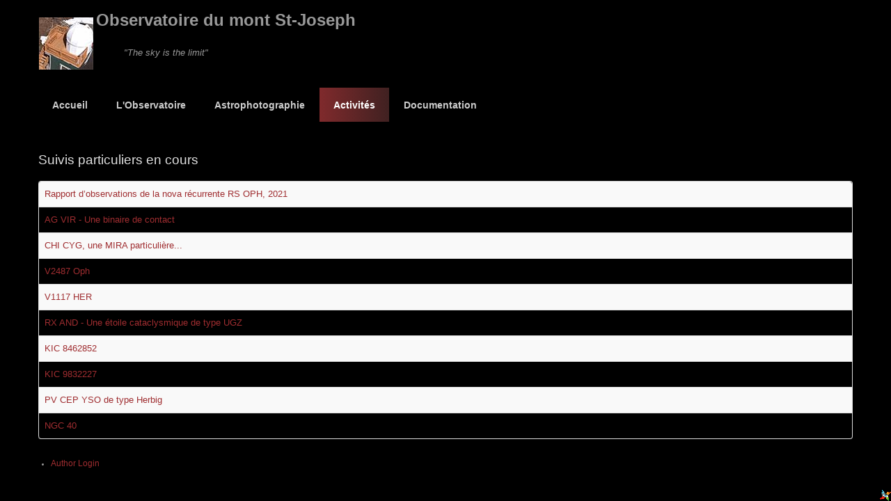

--- FILE ---
content_type: text/html; charset=utf-8
request_url: http://omsj.info/index.php/activites/suivis-particuliers
body_size: 16970
content:
<!DOCTYPE html>
<!-- jsn_tendo_free 3.1.0 -->
<html lang="fr-ca" dir="ltr">
<head>
	<base href="http://omsj.info/index.php/activites/suivis-particuliers" />
	<meta http-equiv="content-type" content="text/html; charset=utf-8" />
	<meta name="description" content="Observatoire du mont St-Joseph" />
	<meta name="generator" content="Joomla! - Open Source Content Management" />
	<title>Suivis particuliers</title>
	<link href="/index.php/activites/suivis-particuliers?format=feed&amp;type=rss" rel="alternate" type="application/rss+xml" title="RSS 2.0" />
	<link href="/index.php/activites/suivis-particuliers?format=feed&amp;type=atom" rel="alternate" type="application/atom+xml" title="Atom 1.0" />
	<link href="/templates/jsn_tendo_free/favicon.ico" rel="shortcut icon" type="image/vnd.microsoft.icon" />
	<link href="/components/com_imageshow/assets/css/style.css" rel="stylesheet" type="text/css" />
	<link href="/media/jui/css/bootstrap.min.css?e3ba89e6905ec3de4ad3a79144b51126" rel="stylesheet" type="text/css" />
	<link href="/media/jui/css/bootstrap-responsive.min.css?e3ba89e6905ec3de4ad3a79144b51126" rel="stylesheet" type="text/css" />
	<link href="/media/jui/css/bootstrap-extended.css?e3ba89e6905ec3de4ad3a79144b51126" rel="stylesheet" type="text/css" />
	<link href="/plugins/system/jsntplframework/assets/3rd-party/bootstrap/css/bootstrap-frontend.min.css" rel="stylesheet" type="text/css" />
	<link href="/templates/system/css/system.css" rel="stylesheet" type="text/css" />
	<link href="/templates/system/css/general.css" rel="stylesheet" type="text/css" />
	<link href="/templates/jsn_tendo_free/css/template.css" rel="stylesheet" type="text/css" />
	<link href="/templates/jsn_tendo_free/css/colors/red.css" rel="stylesheet" type="text/css" />
	<link href="/templates/jsn_tendo_free/css/styles/business.css" rel="stylesheet" type="text/css" />
	<link href="/media/system/css/modal.css?e3ba89e6905ec3de4ad3a79144b51126" rel="stylesheet" type="text/css" />
	<link href="/plugins/system/pagebuilder/assets/3rd-party/bootstrap3/css/bootstrap.min.css" rel="stylesheet" type="text/css" />
	<link href="/plugins/system/pagebuilder/assets/css/pagebuilder.css" rel="stylesheet" type="text/css" />
	<link href="/plugins/system/pagebuilder/assets/css/jsn-gui-frontend.css" rel="stylesheet" type="text/css" />
	<link href="/plugins/system/pagebuilder/assets/css/front_end.css" rel="stylesheet" type="text/css" />
	<link href="/plugins/system/pagebuilder/assets/css/front_end_responsive.css" rel="stylesheet" type="text/css" />
	<style type="text/css">
.fullwidth {
	width: 100% !important;
}


	#jsn-page {
		min-width: 1170px;
	}
	#jsn-pos-topbar,
	#jsn-header,
	#jsn-menu_inner1,
	#jsn-content-top,
	#jsn-content-bottom,
	#jsn-content,
	#jsn-promo,
	#jsn-pos-content-top,
	#jsn-pos-content-bottom,
	.why-choose,
	.counting-stat,
	.ready-purchase,
	#demo-aboutus-inner,
	#jsn-article,
	#jsn-footer {
		width: 1170px;
		margin: 0 auto;
	}
	</style>
	<script type="application/json" class="joomla-script-options new">{"csrf.token":"73602b2a936ddfd704e863fd32af6d62","system.paths":{"root":"","base":""}}</script>
	<script src="/media/jui/js/jquery.min.js?e3ba89e6905ec3de4ad3a79144b51126" type="text/javascript"></script>
	<script src="/media/jui/js/jquery-noconflict.js?e3ba89e6905ec3de4ad3a79144b51126" type="text/javascript"></script>
	<script src="/media/jui/js/jquery-migrate.min.js?e3ba89e6905ec3de4ad3a79144b51126" type="text/javascript"></script>
	<script src="/media/system/js/caption.js?e3ba89e6905ec3de4ad3a79144b51126" type="text/javascript"></script>
	<script src="/media/system/js/mootools-core.js?e3ba89e6905ec3de4ad3a79144b51126" type="text/javascript"></script>
	<script src="/media/system/js/core.js?e3ba89e6905ec3de4ad3a79144b51126" type="text/javascript"></script>
	<script src="/media/system/js/mootools-more.js?e3ba89e6905ec3de4ad3a79144b51126" type="text/javascript"></script>
	<script src="/plugins/system/jsntplframework/assets/joomlashine/js/noconflict.js" type="text/javascript"></script>
	<script src="/plugins/system/jsntplframework/assets/joomlashine/js/utils.js" type="text/javascript"></script>
	<script src="/templates/jsn_tendo_free/js/jsn_template.js" type="text/javascript"></script>
	<script src="/media/system/js/modal.js?e3ba89e6905ec3de4ad3a79144b51126" type="text/javascript"></script>
	<script src="/plugins/system/pagebuilder/assets/js/joomlashine.noconflict.js" type="text/javascript"></script>
	<script src="/plugins/system/pagebuilder/assets/3rd-party/bootstrap3/js/bootstrap.min.js" type="text/javascript"></script>
	<script src="/components/com_extrawatch/js/jdownloadurl.js" type="text/javascript"></script>
	<script src="/components/com_extrawatch/js/extrawatch.js" type="text/javascript"></script>
	<script type="text/javascript">
jQuery(window).on('load',  function() {
				new JCaption('img.caption');
			});
				JSNTemplate.initTemplate({
					templatePrefix			: "jsn_tendo_free_",
					templatePath			: "/templates/jsn_tendo_free",
					enableRTL				: 0,
					enableGotopLink			: 1,
					enableMobile			: 0,
					enableMobileMenuSticky	: 1,
					enableDesktopMenuSticky	: 0,
					responsiveLayout		: [],
					mobileMenuEffect		: ""
				});
			
					window.addEvent("domready", JSNUtils.setDesktopOnMobile);
				
		jQuery(function($) {
			SqueezeBox.initialize({});
			initSqueezeBox();
			$(document).on('subform-row-add', initSqueezeBox);

			function initSqueezeBox(event, container)
			{
				SqueezeBox.assign($(container || document).find('a.modal').get(), {
					parse: 'rel'
				});
			}
		});

		window.jModalClose = function () {
			SqueezeBox.close();
		};

		// Add extra modal close functionality for tinyMCE-based editors
		document.onreadystatechange = function () {
			if (document.readyState == 'interactive' && typeof tinyMCE != 'undefined' && tinyMCE)
			{
				if (typeof window.jModalClose_no_tinyMCE === 'undefined')
				{
					window.jModalClose_no_tinyMCE = typeof(jModalClose) == 'function'  ?  jModalClose  :  false;

					jModalClose = function () {
						if (window.jModalClose_no_tinyMCE) window.jModalClose_no_tinyMCE.apply(this, arguments);
						tinyMCE.activeEditor.windowManager.close();
					};
				}

				if (typeof window.SqueezeBoxClose_no_tinyMCE === 'undefined')
				{
					if (typeof(SqueezeBox) == 'undefined')  SqueezeBox = {};
					window.SqueezeBoxClose_no_tinyMCE = typeof(SqueezeBox.close) == 'function'  ?  SqueezeBox.close  :  false;

					SqueezeBox.close = function () {
						if (window.SqueezeBoxClose_no_tinyMCE)  window.SqueezeBoxClose_no_tinyMCE.apply(this, arguments);
						tinyMCE.activeEditor.windowManager.close();
					};
				}
			}
		};
		
	</script>

</head>
<body id="jsn-master" class="jsn-textstyle-business jsn-color-red jsn-direction-ltr jsn-desktop jsn-joomla-30  jsn-com-content jsn-view-category jsn-itemid-1830">
<div id="jsn-master_inner">
		<div id="jsn-page">
			<div id="jsn-pos-stick-rightbottom">
			<div class=" jsn-modulecontainer"><div class="jsn-modulecontainer_inner"><div class="jsn-modulecontent"><a href='http://www.extrawatch.com'><img src='/components/com_extrawatch/img/icons/extrawatch-logo-16x16.gif' alt='Real time web analytics, Heat map tracking' title='Real time web analytics, Heat map tracking' border='0' target='_blank'/></a><script type="text/javascript" id="extraWatchAgent">

		var extraWatchAjaxLink = "%2F%3Foption%3Dcom_ajax%26module%3Dextrawatch_agent%26format%3Draw%26origin%3Dfrontend%26ewToken%3Df27296b2f197d65e3cddef073d557bbf7d7d9b81%26task%3Dajax%26action%3D";

		var extraWatchLiveSite = "%2F";

		var extraWatchEnv = "ExtraWatchJoomlaEnv";

        (function() {

        var ew = document.createElement('script');
        ew.type = 'text/javascript'; ew.async = true;

        ew.src = "/components/com_extrawatch/js/agent.js?env=ExtraWatchJoomlaEnv&rand="+ Math.random();
        var s = document.getElementsByTagName('script')[0]; s.parentNode.insertBefore(ew, s);

        })();

        </script>
        <div class="clearbreak"></div></div></div></div>
		</div>
			<div id="jsn-header">
			<div id="jsn-logo" class="pull-left">
							<div id="jsn-pos-logo">
					<div class=" jsn-modulecontainer"><div class="jsn-modulecontainer_inner"><div class="jsn-modulecontent"><div class="jsn-mod-newsflash">
	<div class="jsn-article">
<table style="height: 43px; width: 737px;">
<tbody>
<tr>
<td style="width: 80px;"><img src="/images/photos/omsj-P.jpg" alt="" /></td>
<td style="width: 645px; text-align: left;">
<p><strong><span style="font-size: 18pt;">Observatoire du mont St-Joseph<br /></span><br />          </strong><em>"The sky is the limit"</em></p>
<p> </p>
</td>
</tr>
</tbody>
</table></div></div><div class="clearbreak"></div></div></div></div>
				</div>

						</div>
			<div id="jsn-headerright" class="pull-right">
							<div id="jsn-pos-top" class="pull-left">
					<div class=" jsn-modulecontainer"><div class="jsn-modulecontainer_inner"><div class="jsn-modulecontent"><div class="clearbreak"></div></div></div></div>
					<div class="clearbreak"></div>
				</div>
						</div>
			<div class="clearbreak"></div>
		</div>
					<div id="jsn-menu"><div id="jsn-menu_inner"><div id="jsn-menu_inner1">
							<div id="jsn-pos-mainmenu">
					<div class=" jsn-modulecontainer"><div class="jsn-modulecontainer_inner"><div class="jsn-modulecontent">
<ul class="menu-mainmenu">
<li  class="first"><a  href="/index.php" >
	<span>
		Accueil	</span>
</a></li><li ><a  href="/index.php/l-observatoire" >
	<span>
		L'Observatoire	</span>
</a></li><li  class="parent"><a  href="/index.php/astrophotographie" >
	<span>
		Astrophotographie	</span>
</a><ul><li  class="first"><a  href="/index.php/astrophotographie/les-messiers" >
	<span>
		Les Messiers	</span>
</a></li><li  class="last"><a  href="/index.php/astrophotographie/ciel-profond" >
	<span>
		Ciel Profond	</span>
</a></li></ul></li><li  class="active parent"><a  href="/index.php/activites" >
	<span>
		Activités	</span>
</a><ul><li  class="first"><a  href="/index.php/activites/programme-suivi-supernova" >
	<span>
		Programme suivi Supernova	</span>
</a></li><li ><a  href="/index.php/activites/programme-suivi-variables" >
	<span>
		Programme suivi Variables	</span>
</a></li><li  class="current active"><a class="current" href="/index.php/activites/suivis-particuliers" >
	<span>
		Suivis particuliers	</span>
</a></li><li ><a  href="/index.php/activites/spectro" >
	<span>
		Spectro	</span>
</a></li><li  class="last"><a  href="/index.php/activites/chroniques" >
	<span>
		Articles	</span>
</a></li></ul></li><li  class="parent"><a  href="/index.php/documentation" >
	<span>
		Documentation	</span>
</a><ul><li  class="parent first"><a  href="/index.php/documentation/les-etoiles" >
	<span>
		Les étoiles...	</span>
</a><ul><li  class="parent first"><a  href="/index.php/documentation/les-etoiles/les-principaux-types-d-etoiles-variables" >
	<span>
		Les principaux types d'étoiles variables	</span>
</a><ul><li  class="first"><a  href="/index.php/documentation/les-etoiles/les-principaux-types-d-etoiles-variables/variables-rotatives" >
	<span>
		Variables rotatives 	</span>
</a></li><li ><a  href="/index.php/documentation/les-etoiles/les-principaux-types-d-etoiles-variables/variables-pulsantes" >
	<span>
		Variables pulsantes 	</span>
</a></li><li ><a  href="/index.php/documentation/les-etoiles/les-principaux-types-d-etoiles-variables/variables-a-eclipses" >
	<span>
		variables à éclipses	</span>
</a></li><li ><a  href="/index.php/documentation/les-etoiles/les-principaux-types-d-etoiles-variables/variables-eruptives" >
	<span>
		Variables éruptives 	</span>
</a></li><li  class="last"><a  href="/index.php/documentation/les-etoiles/les-principaux-types-d-etoiles-variables/variables-cataclysmiques" >
	<span>
		Variables cataclysmiques 	</span>
</a></li></ul></li></ul></li><li ><a  href="/index.php/documentation/supernova" >
	<span>
		Supernova	</span>
</a></li><li ><a  href="/index.php/documentation/formations-et-certifications" >
	<span>
		Formations et certifications	</span>
</a></li><li ><a  href="/index.php/documentation/traduction-de-livres" >
	<span>
		Traduction de livres	</span>
</a></li><li  class="last"><a  href="/index.php/documentation/publications" >
	<span>
		Publications	</span>
</a></li></ul></li></ul><div class="clearbreak"></div></div></div></div>
				</div>
			            <div class="clearbreak"></div>
			</div></div></div>
				<div id="jsn-body">
					<div id="jsn-content" class="">
				<div id="jsn-content_inner"><div id="jsn-content_inner1"><div id="jsn-content_inner2"><div id="jsn-content_inner3"><div id="jsn-content_inner4" class="row-fluid">
						<div id="jsn-maincontent" class="span12 order1  row-fluid"><div id="jsn-maincontent_inner">
								<div id="jsn-centercol" class="span12 order1 ">
							<div id="jsn-centercol_inner">
									<div id="jsn-mainbody-content" class=" jsn-hasmainbody">
											<div id="jsn-mainbody">
										<div id="system-message-container">
	</div>

										<div class="category-list">

<div>
	<div class="content-category">
		
					<h2>
				Suivis particuliers en cours			</h2>
				
		
				<form action="http://omsj.info/index.php/activites/suivis-particuliers" method="post" name="adminForm" id="adminForm" class="form-inline">
	
	<table class="category table table-striped table-bordered table-hover">
						<tbody>
											<tr class="cat-list-row0" >
									<td  class="list-title">
													<a href="/index.php/activites/suivis-particuliers/143-rapport-d-observations-de-la-nova-recurrente-rs-oph-2021">
								Rapport d’observations de la nova récurrente RS OPH, 2021							</a>
																													</td>
																								</tr>
											<tr class="cat-list-row1" >
									<td  class="list-title">
													<a href="/index.php/activites/suivis-particuliers/142-ag-vir">
								AG VIR - Une binaire de contact							</a>
																													</td>
																								</tr>
											<tr class="cat-list-row0" >
									<td  class="list-title">
													<a href="/index.php/activites/suivis-particuliers/116-chi-cyg">
								CHI CYG, une MIRA particulière...							</a>
																													</td>
																								</tr>
											<tr class="cat-list-row1" >
									<td  class="list-title">
													<a href="/index.php/activites/suivis-particuliers/115-v2487-oph">
								V2487 Oph							</a>
																													</td>
																								</tr>
											<tr class="cat-list-row0" >
									<td  class="list-title">
													<a href="/index.php/activites/suivis-particuliers/114-v1117-her">
								V1117 HER							</a>
																													</td>
																								</tr>
											<tr class="cat-list-row1" >
									<td  class="list-title">
													<a href="/index.php/activites/suivis-particuliers/111-rx-and">
								RX AND - Une étoile cataclysmique de type UGZ							</a>
																													</td>
																								</tr>
											<tr class="cat-list-row0" >
									<td  class="list-title">
													<a href="/index.php/activites/suivis-particuliers/99-kic-8462852">
								KIC 8462852							</a>
																													</td>
																								</tr>
											<tr class="cat-list-row1" >
									<td  class="list-title">
													<a href="/index.php/activites/suivis-particuliers/98-kic-9832227">
								KIC 9832227							</a>
																													</td>
																								</tr>
											<tr class="cat-list-row0" >
									<td  class="list-title">
													<a href="/index.php/activites/suivis-particuliers/96-pv-cep">
								PV CEP YSO de type Herbig							</a>
																													</td>
																								</tr>
											<tr class="cat-list-row1" >
									<td  class="list-title">
													<a href="/index.php/activites/suivis-particuliers/95-suivi-en-cour-ngc-40">
								NGC 40							</a>
																													</td>
																								</tr>
					</tbody>
	</table>


	</form>

			</div>
</div>


</div>

									</div>
									</div>
		        				</div></div> <!-- end centercol -->
        					</div>
				</div>
						</div></div></div></div></div>
			</div>
				</div>
					<div id="jsn-footer">
				<div id="jsn-footermodules" class="jsn-modulescontainer jsn-modulescontainer1"><div id="jsn-pos-footermodules" class="row-fluid">
								<div id="jsn-pos-footer" class="span12">
						<div class=" jsn-modulecontainer"><div class="jsn-modulecontainer_inner"><div class="jsn-modulecontent">
<ul class="">
<li  class="first last"><a  href="/index.php/author-login-1" >
	<span>
		Author Login	</span>
</a></li></ul><div class="clearbreak"></div></div></div></div>
					</div>
								<div class="clearbreak"></div>
				</div></div>
			</div>
			</div>
	<div id="jsn-brand">
		
	</div>

</div>
</body>
</html>

--- FILE ---
content_type: text/css
request_url: http://omsj.info/templates/jsn_tendo_free/css/template.css
body_size: 74685
content:
/**
* @author    JoomlaShine.com http://www.joomlashine.com
* @copyright Copyright (C) 2008 - 2011 JoomlaShine.com. All rights reserved.
* @license   JoomlaShine.com Proprietary License
*/
/* ============================== DEFAULT HTML ============================== */
/* =============== DEFAULT HTML - GENERAL STYLES =============== */
html, body {
	line-height: 1.5;
	margin: 0;
	padding: 0;
	overflow: inherit !important;
}
body {
	font-size: 80%;
	font-family: Arial, Helvetica, sans-serif;
}
/* =============== DEFAULT HTML - TEXT STYLES =============== */
p, pre, blockquote, form, dl, ul, ol, fieldset, address, table {
	padding: 0;
	margin: 10px 0;
}
p:first-child,
blockquote:first-child,
form:first-child,
dl:first-child,
ul:first-child,
ol:first-child,
fieldset:first-child,
address:first-child,
table:first-child {
	margin-top: 5px;
}
p:last-child,
blockquote:last-child,
form:last-child,
dl:last-child,
ul:last-child,
ol:last-child,
fieldset:last-child,
address:last-child,
table:last-child {
	margin-bottom: 5px;
}
fieldset {
	padding: 10px;
}
.jsn-joomla-30 fieldset {
	padding: 0;
	margin: 0;
}
small {
	font-size: .85em;
}
sup {
	bottom: 0.3em;
	font-size: .8em;
	position: relative;
	vertical-align: baseline;
}
sup em {
	color: red;
}
acronym, abbr {
	cursor: help;
	letter-spacing: 1px;
	border-bottom: 1px dashed;
}
pre {
	padding: 1em;
	background: #191919;
	border-left: 5px solid #333333;
	font-family: "Courier New",Courier,monospace;
}
blockquote {
	min-height: 45px;
	font-style: italic;
	padding-left: 60px;
	background: url(../images/icons/icon-text-blockquote.png) no-repeat top left;
}
blockquote p {
	font-size: 1em;
	line-height: inherit;
}
/* =============== DEFAULT HTML - HEADING STYLES =============== */
h1 {
	color: #dedede;
	font-size: 1.6em;
}
h2 {
	color: #dedede;
	font-size: 1.5em;
}
h3 {
	color: #dedede;
	font-size: 1.4em;
}
h4 {
	color: #dedede;
	font-size: 1.2em;
}
h5, h6 {
	color: #dedede;
	font-size: 1em;
}
h1, h2, h3, h4, h5, h6 {
	margin: 0.5em 0;
	font-weight: normal;
}
/* =============== DEFAULT HTML - LINK STYLES =============== */
a {
	outline: none;
	text-decoration: none;
}
a:hover {
	text-decoration: underline;
}
a:active {
	text-decoration: none;
}
a img {
	border: none;
}
/* =============== DEFAULT HTML - LIST STYLES =============== */
ul li {
	padding: 0;
	margin: 0.3em 0 0.3em 1.6em;
}
ol li {
	padding: 0;
	margin: 0.3em 0 0.3em 2em;
}
/* ============================== LAYOUT ============================== */
/* =============== LAYOUT - GENERAL LAYOUT =============== */
.clearafter:after {
	height: 0;
	clear: both;
	content: ".";
	display: block;
	visibility: hidden;
}
.clearbreak {
	clear: both;
}
div.jsn-modulecontainer {
	margin-top: 20px;
}
div.jsn-modulecontainer:first-child,
div.jsn-horizontallayout div.jsn-modulecontainer {
	margin-top: 0;
}
div.jsn-modulescontainer {
	padding: 5px;
	box-sizing: border-box;
	-moz-box-sizing: border-box;
	-webkit-box-sizing: border-box;
}
div.jsn-modulescontainer div.jsn-modulecontainer_inner {
	margin: 10px;
}
div.jsn-modulescontainer5.jsn-horizontallayout div.jsn-modulecontainer {
	width: 23.404255319148934%;
	margin-left: 2.127659574468085%;
}
div.jsn-modulescontainer5.jsn-horizontallayout div.jsn-modulecontainer:first-child {
	margin-left: 0;
}
div.jsn-modulescontainer5.jsn-horizontallayout div.jsn-modulecontainer:last-child {
	margin-left: 0;
	margin-top: 2.127659574468085%;
	clear: left;
}
/* =============== LAYOUT - OVERALL PAGE =============== */
#jsn-master {
	background: #000;
}
#jsn-master_inner {
	background: center top no-repeat;
}
#jsn-page {
	color: #999;
	overflow: hidden;
}
#jsn-header,
#jsn-menu_inner1,
#jsn-content-top,
#jsn-content-bottom,
#jsn-content,
#jsn-promo,
#jsn-pos-content-bottom,
.why-choose,
.counting-stat,
.ready-purchase,
#demo-aboutus-inner,
#jsn-footer {
	width: 1170px;
	margin: 0 auto;
}
/* ----- STICKLEFT / STICKRIGHT ----- */
div[id*=jsn-pos-stick-] {
	position: fixed;
	z-index: 888888;
}
div[id*=jsn-pos-stick-left] {
	left: 0;
}
div[id*=jsn-pos-stick-right] {
	right: 0;
}
#jsn-pos-stick-leftmiddle,
#jsn-pos-stick-rightmiddle {
	visibility: hidden;
}
#jsn-pos-stick-leftbottom,
#jsn-pos-stick-rightbottom {
	bottom: 0;
}
/* =============== LAYOUT - TOPBAR AREA =============== */
#jsn-topbar {
	background-color: #282828;
	padding: 5px 0;
}
#jsn-pos-topbar {
	color: #ffffff;
	margin: 0 auto;
	width: 960px;
}
#jsn-pos-topbar a {
	color: #ffffff;
}
#jsn-pos-topbar .jsn-modulecontainer {
	float: right;
}
/* =============== LAYOUT - LAYOUT CHANGING =============== */
/* ----- PROMO AREA ----- */
#jsn-content-top.jsn-haspromoright.jsn-haspromoleft #jsn-promo_inner3.row-fluid  #jsn-pos-promo.order1 + #jsn-pos-promo-left.order3 .jsn-modulecontainer,
#jsn-content-top.jsn-haspromoright.jsn-haspromoleft #jsn-promo_inner3.row-fluid  #jsn-pos-promo-left.order2 #jsn-pos-promo-right.order3 .jsn-modulecontainer,
#jsn-content-top.jsn-haspromoright.jsn-haspromoleft #jsn-promo_inner3.row-fluid  #jsn-pos-promo-left.order2[class*="offset-"] .jsn-modulecontainer,
#jsn-content-top.jsn-haspromoright.jsn-haspromoleft #jsn-promo_inner3.row-fluid  #jsn-pos-promo-left.order1 + #jsn-pos-promo-right.order2 .jsn-modulecontainer,
#jsn-content-top.jsn-haspromoright.jsn-haspromoleft #jsn-promo_inner3.row-fluid  #jsn-pos-promo-left.order2 + #jsn-pos-promo-right.order3 .jsn-modulecontainer {
    margin-left: -5px;
    margin-right: 0;
}
#jsn-content-top.jsn-haspromoright.jsn-haspromoleft #jsn-promo_inner3.row-fluid #jsn-pos-promo-right.order2 .jsn-modulecontainer,
#jsn-content-top.jsn-haspromoright.jsn-haspromoleft #jsn-promo_inner3.row-fluid #jsn-pos-promo-left.order2 .jsn-modulecontainer,
#jsn-content-top.jsn-haspromoright.jsn-haspromoleft #jsn-promo_inner3.row-fluid #jsn-pos-promo:not(.order2) + #jsn-pos-promo-right.order1[class*="offset-"] .jsn-modulecontainer,
#jsn-content-top.jsn-haspromoright.jsn-haspromoleft #jsn-promo_inner3.row-fluid #jsn-pos-promo-left.order2 + #jsn-pos-promo-right.order1 .jsn-modulecontainer,
#jsn-content-top.jsn-haspromoright.jsn-haspromoleft #jsn-promo_inner3.row-fluid #jsn-pos-promo:not(.order2) + #jsn-pos-promo-left.order1 .jsn-modulecontainer {
    margin-right: -5px;
    margin-left: 0;
}
#jsn-content-top.jsn-haspromoright.jsn-haspromoleft #jsn-promo_inner3.row-fluid #jsn-pos-promo.span1[class*="order"] > div {
    margin: 0 -33.3333%;
}
#jsn-content-top.jsn-haspromoright.jsn-haspromoleft #jsn-promo_inner3.row-fluid #jsn-pos-promo.span2[class*="order"] > div {
    margin: 0 -14.2857%;
}
#jsn-content-top.jsn-haspromoright.jsn-haspromoleft #jsn-promo_inner3.row-fluid #jsn-pos-promo.span3[class*="order"] > div {
    margin: 0 -9.0909%;
}
#jsn-content-top.jsn-haspromoright.jsn-haspromoleft #jsn-promo_inner3.row-fluid #jsn-pos-promo.span4[class*="order"] > div {
    margin: 0 -6.6667%;
}
#jsn-content-top.jsn-haspromoright.jsn-haspromoleft #jsn-promo_inner3.row-fluid #jsn-pos-promo.span5[class*="order"] > div {
    margin: 0 -5.2632%;
}
#jsn-content-top.jsn-haspromoright.jsn-haspromoleft #jsn-promo_inner3.row-fluid #jsn-pos-promo.span6[class*="order"] > div {
    margin: 0 -4.3478%;
}
#jsn-content-top.jsn-haspromoright.jsn-haspromoleft #jsn-promo_inner3.row-fluid #jsn-pos-promo.span7[class*="order"] > div {
    margin: 0 -3.7037%;
}
#jsn-content-top.jsn-haspromoright.jsn-haspromoleft #jsn-promo_inner3.row-fluid #jsn-pos-promo.span8[class*="order"] > div {
    margin: 0 -3.2258%;
}
#jsn-content-top.jsn-haspromoright #jsn-promo_inner3.row-fluid #jsn-pos-promo.span9 > div,
#jsn-content-top.jsn-haspromoleft #jsn-promo_inner3.row-fluid #jsn-pos-promo.span9.order1 > div,
#jsn-content-top.jsn-haspromoright.jsn-haspromoleft #jsn-promo_inner3.row-fluid #jsn-pos-promo.span9.order1 > div {
    margin: 0 -2.8571% 0 0;
}
#jsn-content-top.jsn-haspromoright #jsn-promo_inner3.row-fluid #jsn-pos-promo.span10 > div,
#jsn-content-top.jsn-haspromoleft #jsn-promo_inner3.row-fluid #jsn-pos-promo.span9.order10 > div,
#jsn-content-top.jsn-haspromoright.jsn-haspromoleft #jsn-promo_inner3.row-fluid #jsn-pos-promo.span10.order1 > div {
    margin: 0 -2.5641% 0 0;
}
#jsn-content-top.jsn-haspromoright #jsn-promo_inner3.row-fluid #jsn-pos-promo.span8 > div,
#jsn-content-top.jsn-haspromoleft #jsn-promo_inner3.row-fluid #jsn-pos-promo.span8.order1 > div,
#jsn-content-top.jsn-haspromoright.jsn-haspromoleft #jsn-promo_inner3.row-fluid #jsn-pos-promo.span8.order1 > div {
    margin: 0 -3.2258% 0 0;
}
#jsn-content-top.jsn-haspromoright #jsn-promo_inner3.row-fluid #jsn-pos-promo.span7 > div,
#jsn-content-top.jsn-haspromoleft #jsn-promo_inner3.row-fluid #jsn-pos-promo.span7.order1 > div,
#jsn-content-top.jsn-haspromoright.jsn-haspromoleft #jsn-promo_inner3.row-fluid #jsn-pos-promo.span7.order1 > div {
    margin: 0 -3.7037% 0 0;
}
#jsn-content-top.jsn-haspromoright #jsn-promo_inner3.row-fluid #jsn-pos-promo.span6 > div,
#jsn-content-top.jsn-haspromoleft #jsn-promo_inner3.row-fluid #jsn-pos-promo.span6.order1 > div,
#jsn-content-top.jsn-haspromoright.jsn-haspromoleft #jsn-promo_inner3.row-fluid #jsn-pos-promo.span6.order1 > div {
    margin: 0 -4.3478% 0 0;
}
#jsn-content-top.jsn-haspromoright #jsn-promo_inner3.row-fluid #jsn-pos-promo.span5 > div,
#jsn-content-top.jsn-haspromoleft #jsn-promo_inner3.row-fluid #jsn-pos-promo.span5.order1 > div {
    margin: 0 -5.2632% 0 0;
}
#jsn-content-top.jsn-haspromoright #jsn-promo_inner3.row-fluid #jsn-pos-promo.span4 > div,
#jsn-content-top.jsn-haspromoleft #jsn-promo_inner3.row-fluid #jsn-pos-promo.span4.order1 > div,
#jsn-content-top.jsn-haspromoright.jsn-haspromoleft #jsn-promo_inner3.row-fluid #jsn-pos-promo.span4.order1 > div {
    margin: 0 -6.6667% 0 0;
}
#jsn-content-top.jsn-haspromoright #jsn-promo_inner3.row-fluid #jsn-pos-promo.span3 > div,
#jsn-content-top.jsn-haspromoleft #jsn-promo_inner3.row-fluid #jsn-pos-promo.span3.order1 > div,
#jsn-content-top.jsn-haspromoright.jsn-haspromoleft #jsn-promo_inner3.row-fluid #jsn-pos-promo.span3.order1 > div {
    margin: 0 -9.0909% 0 0;
}
#jsn-content-top.jsn-haspromoright #jsn-promo_inner3.row-fluid #jsn-pos-promo.span2 > div,
#jsn-content-top.jsn-haspromoleft #jsn-promo_inner3.row-fluid #jsn-pos-promo.span2.order1 > div,
#jsn-content-top.jsn-haspromoright.jsn-haspromoleft #jsn-promo_inner3.row-fluid #jsn-pos-promo.span2.order1 > div {
    margin: 0 -14.2857% 0 0;
}
#jsn-content-top.jsn-haspromoleft #jsn-promo_inner3.row-fluid #jsn-pos-promo.span9 > div,
#jsn-content-top.jsn-haspromoright #jsn-promo_inner3.row-fluid #jsn-pos-promo.span9.order2 > div,
#jsn-content-top.jsn-haspromoright.jsn-haspromoleft #jsn-promo_inner3.row-fluid #jsn-pos-promo.span9.order3 > div {
    margin: 0 0 0 -2.8571%;
}
#jsn-content-top.jsn-haspromoleft #jsn-promo_inner3.row-fluid #jsn-pos-promo.span10 > div,
#jsn-content-top.jsn-haspromoright #jsn-promo_inner3.row-fluid #jsn-pos-promo.span10.order2 > div,
#jsn-content-top.jsn-haspromoright.jsn-haspromoleft #jsn-promo_inner3.row-fluid #jsn-pos-promo.span10.order3 > div {
    margin: 0 0 0 -2.5641%;
}
#jsn-content-top.jsn-haspromoleft #jsn-promo_inner3.row-fluid #jsn-pos-promo.span8 > div,
#jsn-content-top.jsn-haspromoright #jsn-promo_inner3.row-fluid #jsn-pos-promo.span8.order2 > div,
#jsn-content-top.jsn-haspromoright.jsn-haspromoleft #jsn-promo_inner3.row-fluid #jsn-pos-promo.span8.order3 > div {
    margin: 0 0 0 -3.2258%;
}
#jsn-content-top.jsn-haspromoleft #jsn-promo_inner3.row-fluid #jsn-pos-promo.span7 > div,
#jsn-content-top.jsn-haspromoright #jsn-promo_inner3.row-fluid #jsn-pos-promo.span7.order2 > div,
#jsn-content-top.jsn-haspromoright.jsn-haspromoleft #jsn-promo_inner3.row-fluid #jsn-pos-promo.span7.order3 > div {
    margin: 0 0 0 -3.7037%;
}
#jsn-content-top.jsn-haspromoleft #jsn-promo_inner3.row-fluid #jsn-pos-promo.span6 > div,
#jsn-content-top.jsn-haspromoright #jsn-promo_inner3.row-fluid #jsn-pos-promo.span6.order2 > div,
#jsn-content-top.jsn-haspromoright.jsn-haspromoleft #jsn-promo_inner3.row-fluid #jsn-pos-promo.span6.order3 > div {
    margin: 0 0 0 -4.3478%;
}
#jsn-content-top.jsn-haspromoleft #jsn-promo_inner3.row-fluid #jsn-pos-promo.span5 > div,
#jsn-content-top.jsn-haspromoright #jsn-promo_inner3.row-fluid #jsn-pos-promo.span5.order2 > div,
#jsn-content-top.jsn-haspromoright.jsn-haspromoleft #jsn-promo_inner3.row-fluid #jsn-pos-promo.span5.order3 > div {
    margin: 0 0 0 -5.2632%;
}
#jsn-content-top.jsn-haspromoleft #jsn-promo_inner3.row-fluid #jsn-pos-promo.span4 > div,
#jsn-content-top.jsn-haspromoright #jsn-promo_inner3.row-fluid #jsn-pos-promo.span4.order2 > div,
#jsn-content-top.jsn-haspromoright.jsn-haspromoleft #jsn-promo_inner3.row-fluid #jsn-pos-promo.span4.order3 > div {
    margin: 0 0 0 -6.6667%;
}
#jsn-content-top.jsn-haspromoleft #jsn-promo_inner3.row-fluid #jsn-pos-promo.span3 > div,
#jsn-content-top.jsn-haspromoright #jsn-promo_inner3.row-fluid #jsn-pos-promo.span3.order2 > div,
#jsn-content-top.jsn-haspromoright.jsn-haspromoleft #jsn-promo_inner3.row-fluid #jsn-pos-promo.span3.order3 > div {
    margin: 0 0 0 -9.0909%;
}
#jsn-content-top.jsn-haspromoleft #jsn-promo_inner3.row-fluid #jsn-pos-promo.span2 > div,
#jsn-content-top.jsn-haspromoright #jsn-promo_inner3.row-fluid #jsn-pos-promo.span2.order2 > div,
#jsn-content-top.jsn-haspromoright.jsn-haspromoleft #jsn-promo_inner3.row-fluid #jsn-pos-promo.span2.order3 > div {
    margin: 0 0 0 -14.2857%;
}
.jsn-responsive #jsn-content-top.jsn-haspromoright.jsn-haspromoleft #jsn-promo_inner3.row-fluid #jsn-pos-promo.span1[class*="order"] > div {
    margin: 0 -42.8571%;
}
.jsn-responsive #jsn-content-top.jsn-haspromoright.jsn-haspromoleft #jsn-promo_inner3.row-fluid #jsn-pos-promo.span2[class*="order"] > div {
    margin: 0 -17.6471%;
}
.jsn-responsive #jsn-content-top.jsn-haspromoright.jsn-haspromoleft #jsn-promo_inner3.row-fluid #jsn-pos-promo.span3[class*="order"] > div {
    margin: 0 -11.1111%;
}
.jsn-responsive #jsn-content-top.jsn-haspromoright.jsn-haspromoleft #jsn-promo_inner3.row-fluid #jsn-pos-promo.span4[class*="order"] > div {
    margin: 0 -8.1081%;
}
.jsn-responsive #jsn-content-top.jsn-haspromoright.jsn-haspromoleft #jsn-promo_inner3.row-fluid #jsn-pos-promo.span5[class*="order"] > div {
    margin: 0 -6.383%;
}
.jsn-responsive #jsn-content-top.jsn-haspromoright.jsn-haspromoleft #jsn-promo_inner3.row-fluid #jsn-pos-promo.span6[class*="order"] > div {
    margin: 0 -5.2632%;
}
.jsn-responsive #jsn-content-top.jsn-haspromoright.jsn-haspromoleft #jsn-promo_inner3.row-fluid #jsn-pos-promo.span7[class*="order"] > div {
    margin: 0 -4.4776%;
}
.jsn-responsive #jsn-content-top.jsn-haspromoright.jsn-haspromoleft #jsn-promo_inner3.row-fluid #jsn-pos-promo.span8[class*="order"] > div {
    margin: 0 -3.8961%;
}
.jsn-responsive #jsn-content-top.jsn-haspromoright #jsn-promo_inner3.row-fluid #jsn-pos-promo.span9 > div,
.jsn-responsive #jsn-content-top.jsn-haspromoleft #jsn-promo_inner3.row-fluid #jsn-pos-promo.span9.order1 > div,
.jsn-responsive #jsn-content-top.jsn-haspromoright.jsn-haspromoleft #jsn-promo_inner3.row-fluid #jsn-pos-promo.span9.order1 > div {
    margin: 0 -3.4483% 0 0;
}
.jsn-responsive #jsn-content-top.jsn-haspromoright #jsn-promo_inner3.row-fluid #jsn-pos-promo.span10 > div,
.jsn-responsive #jsn-content-top.jsn-haspromoleft #jsn-promo_inner3.row-fluid #jsn-pos-promo.span9.order10 > div,
.jsn-responsive #jsn-content-top.jsn-haspromoright.jsn-haspromoleft #jsn-promo_inner3.row-fluid #jsn-pos-promo.span10.order1 > div {
    margin: 0 -3.0928% 0 0;
}
.jsn-responsive #jsn-content-top.jsn-haspromoright #jsn-promo_inner3.row-fluid #jsn-pos-promo.span8 > div,
.jsn-responsive #jsn-content-top.jsn-haspromoleft #jsn-promo_inner3.row-fluid #jsn-pos-promo.span8.order1 > div,
.jsn-responsive #jsn-content-top.jsn-haspromoright.jsn-haspromoleft #jsn-promo_inner3.row-fluid #jsn-pos-promo.span8.order1 > div {
    margin: 0 -3.8961% 0 0;
}
.jsn-responsive #jsn-content-top.jsn-haspromoright #jsn-promo_inner3.row-fluid #jsn-pos-promo.span7 > div,
.jsn-responsive #jsn-content-top.jsn-haspromoleft #jsn-promo_inner3.row-fluid #jsn-pos-promo.span7.order1 > div,
.jsn-responsive #jsn-content-top.jsn-haspromoright.jsn-haspromoleft #jsn-promo_inner3.row-fluid #jsn-pos-promo.span7.order1 > div {
    margin: 0 -4.4776% 0 0;
}
.jsn-responsive #jsn-content-top.jsn-haspromoright #jsn-promo_inner3.row-fluid #jsn-pos-promo.span6 > div,
.jsn-responsive #jsn-content-top.jsn-haspromoleft #jsn-promo_inner3.row-fluid #jsn-pos-promo.span6.order1 > div,
.jsn-responsive #jsn-content-top.jsn-haspromoright.jsn-haspromoleft #jsn-promo_inner3.row-fluid #jsn-pos-promo.span6.order1 > div {
    margin: 0 -5.2632% 0 0;
}
.jsn-responsive #jsn-content-top.jsn-haspromoright #jsn-promo_inner3.row-fluid #jsn-pos-promo.span5 > div,
.jsn-responsive #jsn-content-top.jsn-haspromoleft #jsn-promo_inner3.row-fluid #jsn-pos-promo.span5.order1 > div {
    margin: 0 -6.383% 0 0;
}
.jsn-responsive #jsn-content-top.jsn-haspromoright #jsn-promo_inner3.row-fluid #jsn-pos-promo.span4 > div,
.jsn-responsive #jsn-content-top.jsn-haspromoleft #jsn-promo_inner3.row-fluid #jsn-pos-promo.span4.order1 > div,
.jsn-responsive #jsn-content-top.jsn-haspromoright.jsn-haspromoleft #jsn-promo_inner3.row-fluid #jsn-pos-promo.span4.order1 > div {
    margin: 0 -8.1081% 0 0;
}
.jsn-responsive #jsn-content-top.jsn-haspromoright #jsn-promo_inner3.row-fluid #jsn-pos-promo.span3 > div,
.jsn-responsive #jsn-content-top.jsn-haspromoleft #jsn-promo_inner3.row-fluid #jsn-pos-promo.span3.order1 > div,
.jsn-responsive #jsn-content-top.jsn-haspromoright.jsn-haspromoleft #jsn-promo_inner3.row-fluid #jsn-pos-promo.span3.order1 > div {
    margin: 0 -11.1111% 0 0;
}
.jsn-responsive #jsn-content-top.jsn-haspromoright #jsn-promo_inner3.row-fluid #jsn-pos-promo.span2 > div,
.jsn-responsive #jsn-content-top.jsn-haspromoleft #jsn-promo_inner3.row-fluid #jsn-pos-promo.span2.order1 > div,
.jsn-responsive #jsn-content-top.jsn-haspromoright.jsn-haspromoleft #jsn-promo_inner3.row-fluid #jsn-pos-promo.span2.order1 > div {
    margin: 0 -17.6471% 0 0;
}
.jsn-responsive #jsn-content-top.jsn-haspromoleft #jsn-promo_inner3.row-fluid #jsn-pos-promo.span9 > div,
.jsn-responsive #jsn-content-top.jsn-haspromoright #jsn-promo_inner3.row-fluid #jsn-pos-promo.span9.order2 > div,
.jsn-responsive #jsn-content-top.jsn-haspromoright.jsn-haspromoleft #jsn-promo_inner3.row-fluid #jsn-pos-promo.span9.order3 > div {
    margin: 0 0 0 -3.4483%;
}
.jsn-responsive #jsn-content-top.jsn-haspromoleft #jsn-promo_inner3.row-fluid #jsn-pos-promo.span10 > div,
.jsn-responsive #jsn-content-top.jsn-haspromoright #jsn-promo_inner3.row-fluid #jsn-pos-promo.span10.order2 > div,
.jsn-responsive #jsn-content-top.jsn-haspromoright.jsn-haspromoleft #jsn-promo_inner3.row-fluid #jsn-pos-promo.span10.order3 > div {
    margin: 0 0 0 -3.0928%;
}
.jsn-responsive #jsn-content-top.jsn-haspromoleft #jsn-promo_inner3.row-fluid #jsn-pos-promo.span8 > div,
.jsn-responsive #jsn-content-top.jsn-haspromoright #jsn-promo_inner3.row-fluid #jsn-pos-promo.span8.order2 > div,
.jsn-responsive #jsn-content-top.jsn-haspromoright.jsn-haspromoleft #jsn-promo_inner3.row-fluid #jsn-pos-promo.span8.order3 > div {
    margin: 0 0 0 -3.8961%;
}
.jsn-responsive #jsn-content-top.jsn-haspromoleft #jsn-promo_inner3.row-fluid #jsn-pos-promo.span7 > div,
.jsn-responsive #jsn-content-top.jsn-haspromoright #jsn-promo_inner3.row-fluid #jsn-pos-promo.span7.order2 > div,
.jsn-responsive #jsn-content-top.jsn-haspromoright.jsn-haspromoleft #jsn-promo_inner3.row-fluid #jsn-pos-promo.span7.order3 > div {
    margin: 0 0 0 -4.4776%;
}
.jsn-responsive #jsn-content-top.jsn-haspromoleft #jsn-promo_inner3.row-fluid #jsn-pos-promo.span6 > div,
.jsn-responsive #jsn-content-top.jsn-haspromoright #jsn-promo_inner3.row-fluid #jsn-pos-promo.span6.order2 > div,
.jsn-responsive #jsn-content-top.jsn-haspromoright.jsn-haspromoleft #jsn-promo_inner3.row-fluid #jsn-pos-promo.span6.order3 > div {
    margin: 0 0 0 -5.2632%;
}
.jsn-responsive #jsn-content-top.jsn-haspromoleft #jsn-promo_inner3.row-fluid #jsn-pos-promo.span5 > div,
.jsn-responsive #jsn-content-top.jsn-haspromoright #jsn-promo_inner3.row-fluid #jsn-pos-promo.span5.order2 > div,
.jsn-responsive #jsn-content-top.jsn-haspromoright.jsn-haspromoleft #jsn-promo_inner3.row-fluid #jsn-pos-promo.span5.order3 > div {
    margin: 0 0 0 -6.383%;
}
.jsn-responsive #jsn-content-top.jsn-haspromoleft #jsn-promo_inner3.row-fluid #jsn-pos-promo.span4 > div,
.jsn-responsive #jsn-content-top.jsn-haspromoright #jsn-promo_inner3.row-fluid #jsn-pos-promo.span4.order2 > div,
.jsn-responsive #jsn-content-top.jsn-haspromoright.jsn-haspromoleft #jsn-promo_inner3.row-fluid #jsn-pos-promo.span4.order3 > div {
    margin: 0 0 0 -8.1081%;
}
.jsn-responsive #jsn-content-top.jsn-haspromoleft #jsn-promo_inner3.row-fluid #jsn-pos-promo.span3 > div,
.jsn-responsive #jsn-content-top.jsn-haspromoright #jsn-promo_inner3.row-fluid #jsn-pos-promo.span3.order2 > div,
.jsn-responsive #jsn-content-top.jsn-haspromoright.jsn-haspromoleft #jsn-promo_inner3.row-fluid #jsn-pos-promo.span3.order3 > div {
    margin: 0 0 0 -11.1111%;
}
.jsn-responsive #jsn-content-top.jsn-haspromoleft #jsn-promo_inner3.row-fluid #jsn-pos-promo.span2 > div,
.jsn-responsive #jsn-content-top.jsn-haspromoright #jsn-promo_inner3.row-fluid #jsn-pos-promo.span2.order2 > div,
.jsn-responsive #jsn-content-top.jsn-haspromoright.jsn-haspromoleft #jsn-promo_inner3.row-fluid #jsn-pos-promo.span2.order3 > div {
    margin: 0 0 0 -17.6471%;
}
/* ----- Maincontent Area ----- */
#jsn-content.jsn-hasleft.jsn-hasright #jsn-content_inner2.jsn-flip #jsn-leftsidecontent.order2 > div,
#jsn-content.jsn-hasleft.jsn-hasright #jsn-content_inner2.jsn-flip #jsn-rightsidecontent.order2 > div {
	margin-left: -15px;
}
#jsn-content.jsn-hasright.jsn-hasleft #jsn-content_inner.jsn-flip #jsn-rightsidecontent.order2 > div,
#jsn-content.jsn-hasright.jsn-hasleft #jsn-content_inner.jsn-flip #jsn-leftsidecontent.order2 > div {
	margin-right: -15px;
}
#jsn-content.jsn-hasleft.jsn-hasright #jsn-maincontent #jsn-maincontent_inner {
	margin-left: -8px;
	margin-right: -8px;
}
#jsn-content.jsn-hasright #jsn-maincontent_inner,
#jsn-content.jsn-hasleft.jsn-hasright #jsn-maincontent.order1 #jsn-maincontent_inner {
	margin-right: -8px;
	margin-left: 0;
}
#jsn-content.jsn-hasleft #jsn-maincontent:not([class*="order1"]) #jsn-maincontent_inner,
#jsn-content.jsn-hasleft.jsn-hasright #jsn-maincontent.order3 #jsn-maincontent_inner,
#jsn-content.jsn-hasright .order2 #jsn-maincontent_inner,
#jsn-content.jsn-hasleft.jsn-hasright #jsn-maincontent.order3 #jsn-maincontent_inner {
	margin-left: -8px;
	margin-right: 0;
}
#jsn-maincontent.span12[class*="order"],
#jsn-content.jsn-hasleft.jsn-hasright #jsn-maincontent.order2 {
	padding: 0;
}
/* ----- Component Area ----- */
#jsn-content.jsn-hasinnerleft:not([class*="jsn-hasinnerright"]) #jsn-maincontent.span12 #jsn-centercol {
	padding-right: 15px;
}
#jsn-content.jsn-hasinnerright:not([class*="jsn-hasinnerleft"]) #jsn-maincontent.span12 #jsn-centercol {
	padding-left: 15px;
}
#jsn-content.jsn-hasinnerleft.jsn-hasinnerright #jsn-maincontent.span12 #jsn-centercol {
	padding: 0;
}
/* =============== LAYOUT - HEADER AREA =============== */
#jsn-logo a {
	line-height: 100%;
	display: inline-block;
}
#jsn-headerright {
	padding: 30px 0;
}
#jsn-pos-top form {
	margin: 0;
}
#jsn-pos-top div.jsn-modulecontainer {
	float: left;
	margin: 0 0 0 20px;
}
#jsn-pos-top div.jsn-modulecontainer:first-child {
	margin-left: 0;
}
/* =============== LAYOUT - MENU AREA =============== */
#jsn-menu {
	min-height: 50px;
	margin-bottom: 20px;
	position: relative;
	z-index: 999;
}
#jsn-menu_inner1 {
	margin: 0 auto;
	position: relative;
}
#jsn-pos-mainmenu {
	float: left;
	margin-top: 1px;
}
#jsn-pos-toolbar {
	float: right;
}
#jsn-pos-toolbar div.jsn-modulecontainer {
	float: right;
	margin-left: 10px;
}
#jsn-pos-toolbar form {
	margin: 0;
}
/* =============== LAYOUT - CONTENT TOP AREA =============== */
#jsn-content-top #jsn-promo,
#jsn-promo #jsn-pos-promo,
#jsn-promo #jsn-pos-promo-left,
#jsn-promo #jsn-pos-promo-right,
#jsn-promo_inner,
#jsn-promo_inner1,
#jsn-promo_inner2,
#jsn-promo_inner3 {
	position: relative;
	margin-top: -20px;
}
#jsn-promo {
	overflow: hidden;
	margin-bottom: 20px;
}
#jsn-pos-promo-left_inner,
#jsn-pos-promo-right_inner {
	padding: 15px;
}
#jsn-pos-content-top {
	margin-bottom: 20px;
}
/* =============== LAYOUT - CONTENT AREA =============== */
#jsn-content,
[id*="jsn-content_inner"],
#jsn-maincontent,
#jsn-centercol,
#jsn-pos-innerleft,
#jsn-pos-innerright,
#jsn-leftsidecontent,
#jsn-rightsidecontent {
	position: relative;
}
#jsn-content {
	overflow: hidden;
	margin-bottom: 20px;
}
#jsn-maincontent_inner {
	margin-top: 5px;
}
#jsn-leftsidecontent_inner,
#jsn-content_inner2.jsn-flip #jsn-rightsidecontent_inner {
	margin: 5px 15px 0 0;
}
#jsn-content_inner.jsn-flip #jsn-leftsidecontent_inner,
#jsn-rightsidecontent_inner {
	margin: 5px 0 0 15px;
}
#jsn-leftsidecontent,
#jsn-rightsidecontent {
	z-index: 87;
}
#jsn-pos-breadcrumbs {
	padding: 0 0 6px;
	margin-bottom: 15px;
	border-bottom: 1px solid #595959;
}
#jsn-pos-user-top,
#jsn-usermodules1,
#jsn-pos-mainbody-top {
	margin-bottom: 15px;
	padding: 0 0 15px;
	background-position: left bottom;
}
#jsn-pos-user-bottom,
#jsn-pos-banner,
#jsn-usermodules2,
#jsn-pos-mainbody-bottom {
	margin-top: 15px;
	padding: 15px 0 0 0;
	background-position: left top;
}
#jsn-usermodules1 > div,
#jsn-usermodules2 > div {
	margin: 0 -10px;
}
#jsn-pos-banner {
	margin: 0 auto;
	padding: 20px 0;
	text-align: center;
}
/* =============== LAYOUT - CONTENT BOTTOM AREA =============== */
#jsn-content-bottom {
	z-index: 86;
	margin-top: 20px;
	padding-top: 20px;
	position: relative;
	background-position: left top;
}
#jsn-pos-content-bottom {
	margin-bottom: 20px;
	background-color: #191919;
}
#jsn-usermodules3 {
	margin: 0 -15px 20px -15px;
}
/* =============== LAYOUT - FOOTER AREA =============== */
#jsn-footer {
	font-size: 0.9em;
	background-position: left top;
}
#jsn-footermodules {
	margin: 0 -10px;
	padding: 10px 0;
}
#jsn-footer a {
	text-decoration: none;
}
#jsn-footer a:hover {
	text-decoration: underline;
}
#jsn-pos-bottom {
	text-align: right;
}
#jsn-brand {
	padding: 10px 0;
	display: block;
	text-align: center;
	color: #fff;
}
#jsn-brand a {
	padding: 2px;
}
#jsn-brand a:hover {
	color: #fff;
	text-decoration: none;
	background: #9F2D30;
}
/* ============================== TYPOGRAPHY ============================== */
/* =============== TYPOGRAPHY - GENERAL TYPOGRAPHY =============== */
.hd {
	display: none;
}
/* ----- PREDEFINED CONTENT ALIGN ----- */
.align-left {
	float: left;
}
.align-center {
	margin-left: auto;
	margin-right: auto;
}
.align-right {
	float: right;
}
.margin-left {
	margin-left: 1em;
	margin-right: 0;
}
.margin-right {
	margin-left: 0;
	margin-right: 1em;
}
.content-left {
	text-align: left;
}
.content-center {
	text-align: center;
}
.content-right {
	text-align: right;
}
/* =============== TYPOGRAPHY - CONTENT COLUMMNS =============== */
div.grid-layout2 div.grid-col {
	float: left;
	width: 49.95%;
}
div.grid-layout3 div.grid-col {
	float: left;
	width: 33.3%;
}
div.grid-layout4 div.grid-col {
	float: left;
	width: 24.96%;
}
div.grid-layout5 div.grid-col {
	float: left;
	width: 19.98%;
}
div.grid-layout6 div.grid-col {
	float: left;
	width: 16.65%;
}
div.grid-layout div.grid-col div.grid-col_inner {
	margin-right: 10px;
}
div.grid-layout div.grid-lastcol div.grid-col_inner {
	margin-right: 0;
}
/* =============== TYPOGRAPHY - TEXT STYLES =============== */
.text-box {
	padding: .8em;
	border: 1px solid #e5e5e5;
}
.text-box-highlight {
	padding: .8em;
	border: 1px solid transparent;
}
.text-box-highlight:hover {
	border-color: #333;
	background-color: #191919;
}
.text-highlight {
	color: #333333;
	padding: .2em .5em;
	background: #FFFFAA;
}
.text-highlight.highlight-green {
	color: #fff;
	background: #48691b;
}
.text-highlight.highlight-light {
	color: #000;
	background: #e5e5e5;
}
.text-highlight.highlight-dark {
	color: #dedede;
	background: #333333;
}
.text-dropcap p:first-child:first-letter,
p.text-dropcap:first-child:first-letter {
	color: #999;
	font: 4em/.8em "Times New Roman", Times, serif;
	float: left;
}
.text-size-small {
	font-size: 0.9em;
}
.text-size-medium {
	font-size: 1em;
}
.text-size-large {
	font-size: 1.1em;
}
.text-size-xlarge {
	font-size: 1.2em;
}
.text-size-xxlarge {
	font-size: 1.3em;
}
hr.line-solid {}
/* ----- ACTION LINK ----- */
.link-action {
	font-weight: bold;
	padding: 1px 2px;
	text-decoration: none;
}
.link-action:hover {
	color: #ffffff;
	text-decoration: none;
}
/* ----- HIGHLIGHT LINK ----- */
.link-highlight {
	color: #999999;
	font-weight: bold;
	display: block;
	padding: 5px;
	border: 1px solid transparent;
}
.link-highlight:hover {
	border-color: #333;
	text-decoration: none;
	background-color: #191919;
}
/* ----- TOOLTIPS LINK ----- */
a.link-tooltip {
	position: relative;
}
a.link-tooltip:hover {
	z-index: 25;
}
a.link-tooltip span {
	display: none;
	position: absolute;
	top: 10px;
	left: 10px;
}
a.link-tooltip:hover span {
	display: block;
}
/* =============== TYPOGRAPHY - LIST STYLES =============== */
/* ----- ARROW LIST ----- */
ul.list-arrow {
	list-style: none;
}
ul.list-arrow li {
	margin-left: 0;
	padding-left: 16px;
	position: relative;
	display: block;
}
ul.list-arrow li:after {
	content: '';
	height: 0;
	position: absolute;
	width: 0;
	border: 0.34em solid transparent;
	left: 5px;
	top: 4px;
}
ul.list-arrow.arrow-red li:after {
	border-left-color: #AE0000;
}
ul.list-arrow.arrow-blue li:after {
	border-left-color:#0060BF;
}
ul.list-arrow.arrow-green li:after {
	border-left-color: #3AA655;
}
/* =============== TYPOGRAPHY - IMAGES STYLES =============== */
img.image-left {
	float: left;
	margin: 0.5em 1em 0.5em 0;
}
img.image-right {
	float: right;
	margin: 0.5em 0.5em 0.5em 1em;
}
img.image-border {
	padding: 3px;
	border: 1px solid #666666;
}
img.image-margin {
	margin: .5em;
}
/* ============================== MENU ============================== */
/* =============== MENU - GENERAL =============== */
/* ----- RICH MENU STYLE ----- */
.jsn-menutitle,
.jsn-menudescription {
	display: block;
}
.jsn-menudescription {
	font-size: 0.9em;
	font-weight: normal;
}
/* =============== MENU - MAIN MENU =============== */
/* ----- GENERAL ----- */
div.jsn-modulecontainer ul.menu-mainmenu {
	margin: 0;
	padding: 0;
	clear: both;
}
div.jsn-modulecontainer ul.menu-mainmenu li {
	margin: 0;
	padding: 0;
	float: left;
	position: relative;
	list-style-type: none;
}
div.jsn-modulecontainer ul.menu-mainmenu > li {
	margin-right: 1px;
}
div.jsn-modulecontainer ul.menu-mainmenu li a {
	display: block;
	cursor: pointer;
	padding: 8px 10px;
}
div.jsn-modulecontainer ul.menu-mainmenu > li > a {
	color: #ccc;
	font-size: 1.1em;
	font-weight: bold;
	padding: 15px 20px 14px;
}
div.jsn-modulecontainer ul.menu-mainmenu li > a > span {
	display: block;
}
/* ----- RICH MENU STYLE ----- */
div.jsn-modulecontainer ul.menu-mainmenu li a span.jsn-menudescription {
	display: none;
}
div.jsn-modulecontainer ul.menu-mainmenu.menu-richmenu > li > a {
	padding: 5px 15px;
}
div.jsn-modulecontainer ul.menu-mainmenu.menu-richmenu li a span.jsn-menudescription {
	color: #aaa;
	display: block;
}
div.jsn-modulecontainer ul.menu-mainmenu.menu-richmenu > li > a.jsn-nodescription {
	padding: 7px 12px 24px;
}
/* ----- 1st LEVEL ----- */
div.jsn-modulecontainer ul.menu-mainmenu ul {
	margin: 0;
	padding: 0;
	width: 200px;
	left: -999em;
	position: absolute;
}
div.jsn-modulecontainer ul.menu-mainmenu ul li {
	width: 200px;
}
div.jsn-modulecontainer ul.menu-mainmenu ul li a {
	font-size: 1em;
}
div.jsn-modulecontainer ul.menu-mainmenu ul ul {
	top: 0;
	margin-left: 199px;
}
/* ----- PARENT ITEMS / ADD ARROW TO ITEMS HAVE SUBLEVEL ----- */
div.jsn-modulecontainer ul.menu-mainmenu ul li.parent > a {
	padding-right: 16px;
	background: url(../images/icons/icon-arrow-white.png) 98% center no-repeat;
}
/* ----- HOVER STATE ----- */
div.jsn-modulecontainer ul.menu-mainmenu li:hover > a {
	color: #fff;
	text-decoration: none;
}
/* ----- ACTIVE STATE ----- */
div.jsn-modulecontainer ul.menu-mainmenu li.active > a {
	color: #fff;
	font-weight: bold;
}
/* ----- ROLLOVER STATE / DISPLAY SUB-MENU OF SELECTED MENU ITEM ----- */
div.jsn-modulecontainer ul.menu-mainmenu li:hover > ul {
	left: auto;
	right: auto;
}
/* =============== MENU - TREE MENU =============== */
/* ----- GENERAL ----- */
div.jsn-modulecontainer ul.menu-treemenu,
div.jsn-modulecontainer ul.menu-treemenu ul {
	margin: 0;
	padding: 0;
	list-style: none;
}
div.jsn-modulecontainer ul.menu-treemenu li {
	margin: 0;
	padding: 0;
	position: relative;
}
div.jsn-modulecontainer ul.menu-treemenu li a {
	padding: 8px;
	display: block;
	color: #ccc;
	cursor: pointer;
	text-decoration: none;
}
div.jsn-modulecontainer ul.menu-treemenu > li > a {
	font-size: 1.1em;
	padding: 10px;
}
div[class*="richbox-"] div.jsn-modulecontainer ul.menu-treemenu li a {
	color: #b9b9b9;
}
ul.menu-treemenu li a span {
	display: block;
}
ul.menu-treemenu li > a > span {
	padding-left: 18px;
	background: url(../images/icons/icons-base.png) left -341px no-repeat;
}
/* ----- CUSTOM MODULE STYLE ----- */
div[class*="richbox-"] ul.menu-treemenu {
	background: none;
	margin: -10px;
}
div[class*="lightbox-"] ul.menu-treemenu {
	background: none;
	margin: -10px 0;
}
div[class*="solid-"] ul.menu-treemenu {
	margin: 0 -10px;
}
/* ----- RICH MENU STYLE ----- */
div.jsn-modulecontainer ul.menu-treemenu li a span.jsn-menudescription {
	display: none;
}
div.jsn-modulecontainer ul.menu-treemenu.menu-richmenu li a span.jsn-menudescription {
	display: block;
	color: #999999;
}
/* ---------- NORMAL STATE ---------- */
div.jsn-modulecontainer ul.menu-treemenu ul li {
	margin: 0;
}
div.jsn-modulecontainer ul.menu-treemenu ul li a {
	padding-left: 25px;
}
div.jsn-modulecontainer ul.menu-treemenu ul ul li a {
	padding-left: 40px;
}
div.jsn-modulecontainer ul.menu-treemenu ul ul ul li a {
	padding-left: 55px;
}
div.jsn-modulecontainer ul.menu-treemenu ul ul ul ul li a {
	padding-left: 70px;
}
div.jsn-modulecontainer ul.menu-treemenu ul ul ul ul ul li a {
	padding-left: 85px;
}
/* ----- ACTIVE STATE ----- */
div.jsn-modulecontainer ul.menu-treemenu li.active > a {
	color: #FFF;
	font-weight: bold;
}
/* ----- CURRENT / HOVER STATE ----- */
div.jsn-modulecontainer ul.menu-treemenu li a:hover,
div.jsn-modulecontainer ul.menu-treemenu li a.current {
	color: #FFF;
}
/* =============== MENU - DIV MENU =============== */
ul.menu-divmenu {
	margin: 0;
	padding: 0;
	float: left;
	list-style: none;
}
ul.menu-divmenu:after {
	height: 0;
	clear: both;
	content: ".";
	display: block;
	visibility: hidden;
}
ul.menu-divmenu li {
	margin: 0;
	padding: 0 0.8em;
	float: left;
	display: inline;
	border-right: 1px solid #666666;
}
ul.menu-divmenu li.first {
	padding-left: 0;
}
ul.menu-divmenu li.last {
	border-right-width: 0;
}
/* =============== MENU - TOP MENU =============== */
ul.menu-topmenu {
	margin: 5px 0;
	padding: 0;
	list-style: none;
}
ul.menu-topmenu li {
	padding: 0;
	margin: 0 0 0 10px;
	display: inline-block;
}
ul.menu-topmenu li a {
	display: block;
	color: #DEDEDE;
	font-size: 1.1em;
	padding: 6px 12px;
}
ul.menu-topmenu li a:hover {
	color: #fff;
	text-decoration: none;
}
ul.menu-topmenu li a span {
	display: block;
}
/* ============================== MODULE STYLES ============================== */
h3.jsn-moduletitle {
	color: #dedede;
	margin: 0 0 10px;
	font-size: 1.3em;
}
h3.jsn-moduletitle span {
	display: block;
}
h3.jsn-moduletitle span.jsn-moduleicon {
	line-height: 24px;
}
/* =============== MODULE STYLES - MODULE BOXES =============== */
/* ----- MODULE RICHBOX ----- */
div[class*="richbox-"] h3.jsn-moduletitle {
	padding-bottom: 6px;
	margin-bottom: 5px;
	border-bottom: 1px solid;
}
div[class*="richbox-"] div.jsn-modulecontent {
	padding: 10px;
	background-color: #252525;
}
div.richbox-1 h3.jsn-moduletitle {
	border-color: #595959;
	color: #DEDEDE;
}
/* ----- MODULE SOLID ----- */
div[class*="solid-"] div.jsn-modulecontainer_inner {
	padding: 10px 12px;
}
/* ============================== JOOMLA! DEFAULT EXTENSIONS ============================== */
/* =============== PAGEBREAK - TABS STYLE =============== */
dl.tabs {
	float: left;
	margin-bottom: -1px;
}
dl.tabs dt.tabs {
	float: left;
	margin-left: 3px;
	padding: 4px 10px;
	background-color: #191919;
	border-top: 1px solid #333;
	border-left: 1px solid #333;
	border-right: 1px solid #333;
}
dl.tabs dt:hover {
	background-color: #191919;
}
dl.tabs dt.open {
	background-color: #000;
	border-bottom: 1px solid #000;
}
dl.tabs dt.tabs h3 {
	margin: 0;
	font-size: 1.1em;
}
dl.tabs dt.tabs h3 a {
	color: #666;
	font-weight: normal;
}
dl.tabs dt.open h3 a,
dl.tabs dt.tabs h3 a:hover {
	color: #fff;
	text-decoration: none;
}
dl.tabs dt.open h3 a {
	font-weight: bold;
}
div.current dd.tabs {
	margin: 0;
	padding: 10px;
	clear: both;
	border: 1px solid #333;
	background-color: #000;
}
/* =============== PAGEBREAK - SLIDERS STYLE =============== */
div.panel {
	border: 1px solid #333;
	margin-bottom: 10px;
}
div.panel h3.title {
	margin: 0;
	cursor: pointer;
	font-size: 1.1em;
	padding: 8px 10px;
	border-bottom: 1px solid #333;
}
div.panel h3.title:hover,
div.panel h3.pane-toggler-down {
	background-color: #191919;
}
div.panel h3.title a {
	color: #666;
}
div.panel h3.title a:hover {
	text-decoration: none;
}
div.panel h3.pane-toggler-down {
	border-bottom: none;
}
div.panel h3.pane-toggler-down a {
	color: #fff;
}
div.panel div.content > div,
div.panel div.content > p {
	margin: 15px;
}
/* =============== JOOMLA! EXTENSIONS - GENERAL =============== */
/* ----- HEADING ----- */
.contentheading,
.componentheading,
.subheading {
	margin-top: 0;
	font-size: 1.6em;
	font-weight: normal;
}
table.contentpaneopen {
	width: 100%;
}
/* ----- FORM ----- */
.jsn-formbuttons {
	text-align: center;
	padding-top: .45em;
}
table.paramlist td {
	padding: .3em;
}
table.paramlist td.paramlist_key {
	width: 150px;
}
.inputbox {
	border: 1px solid #d0d0d0;
	background-color: #fafafa;
	padding: 2px 4px;
	min-height: 22px;
}
.inputbox:active, .inputbox:focus {
	border-color: #b5b5b5;
	background-color: #f2f2f2;
}
select.inputbox {
	padding: 2px;
}
#jsn-page .button {
	display: inline-block;
	*display: inline;
	padding: 4px 10px;
	margin: 0 0 2px;
	font-size: 13px;
	line-height: 18px;
	*line-height: 20px;
	color: #eee;
	text-align: center;
	text-shadow: 1px 1px 1px rgba(0, 0, 0, 0.8);
	vertical-align: middle;
	cursor: pointer;
	background-color: #999;
}
.button:hover, .button:active {
	background-color: #777;
	color: #fff;
}
/* ----- TOOLTIPS ----- */
.jsn-joomla-25 .tip {
	float: left;
	background: #ffc;
	border: 1px solid #D4D5AA;
	padding: 5px;
	max-width: 200px;
	z-index: 88;
	position: relative;
}
.jsn-joomla-25 .tip-title {
	padding: 0;
	margin: 0;
	font-size: 100%;
	font-weight: bold;
	margin-top: -15px;
	padding-top: 15px;
	padding-bottom: 5px;
	background: url(../../system/images/selector-arrow.png) no-repeat;
}
.jsn-joomla-25 .tip-text {
	font-size: 100%;
	margin: 0;
}
/* ----- POP-UP / PRINT WINDOWS ----- */
body.contentpane {
	color: #000000;
	background: #FFFFFF;
}
body.contentpane div.com-content {
	padding: 1em;
}
/* =============== JOOMLA! EXTENSIONS - COM_CONTENT =============== */
/* ----- ARTICLE METADATA ----- */
.jsn-article-metadata {
	margin-bottom: 15px;
}
.jsn-article-metadata > span {
	padding-right: 10px;
	border-right: 1px solid #ccc;
	margin-right: 10px;
}
.jsn-article-metadata > span:last-child {
	padding-right: 0;
	margin-right: 0;
	border: none;
}
.article-info {
	margin: 0;
	font-size: 0.9em;
	float: left;
}
.article-info-term {
	display: none;
}
.archive .article-info dd,
.article-info dd {
	margin: 2px 0 0;
	line-height: 1.5;
}
/* ----- ARTICLE TOOLBAR ----- */
.jsn-article-toolbar {
	margin-bottom: 15px;
	background-color: #191919;
}
.jsn-article-toolbar .btn-group.pull-right {
	padding: 5px;
}
.jsn-article-toolbar dl {
	padding: 5px;
}
#article-index {
    float: right;
    margin: 0 0 1em 1em;
    background-color: #191919;
    border: 1px solid #333;
}
#article-index ul {
	margin: 0;
	list-style-type: none;
}
#article-index ul li {
	margin: 0;
	padding: 0.25em 0.6em;
}
/* ----- ARTICLE INFO ----- */
.jsn-article-info {
	padding: 10px;
}
.jsn-article-info p:first-child {
	margin-top: 0;
}
.jsn-article-info p:last-child {
	margin-bottom: 0;
}
.author,
.createdate,
.publishdate,
.hits {
	margin: 10px 0;
	color: #595959;
	font-size: 0.9em;
}
.author,
.createdate,
.publishdate {
	padding-left: 22px;
	background-image: url(../images/icons/icons-base.png);
	background-repeat: no-repeat;
}
.author {
	background-position: 0 0;
}
.createdate,
.publishdate {
	background-position: 0 -86px;
}
.modifydate {
	margin: 1em 0;
	text-align: right;
	color: #999999;
	font-style: italic;
}
/* ----- ARCHIVE ARTICLE  ----- */
div.archive .intro {
	clear: both;
}
/* ----- 2 BUTTON PRINT, EMAIL CONTAINER ----- */
ul.jsn-article-tools {
	margin: 10px;
	list-style: none;
}
ul.jsn-article-tools li {
	float: left;
	margin: 0 0 0 10px;
}
ul.jsn-article-tools li a {
	float: left;
	display: block;
	height: 16px;
	width: 16px;
	background: url(../images/icons/icons-base.png) left top no-repeat;
}
ul.jsn-article-tools li a.no-icon {
	background: none;
	width: auto;
	height: auto;
}
ul.jsn-article-tools li.jsn-article-icon-edit a {
	background: none;
}
ul.jsn-article-tools li a.jsn-article-print-button {
	background-position: 0 -430px;
}
ul.jsn-article-tools li a.jsn-article-email-button {
	background-position: 0 -516px;
}
ul.jsn-article-tools li a:hover {
	text-decoration: none;
}
.jsn-article-submit {
	margin-top: 0.8em;
}
.jsn-joomla-25 .item-title-entry .icon-edit,
.item-title-entry .jsn-icon-edit {
	display: inline-block;
}
/* ----- SUBMIT AN ARTICLE ----- */
.field-title {
	width: 120px;
	float: left;
}
.formelm, .formelm-area {
	margin: 10px 0;
	clear: both;
}
.formelm .fltlft {
	float: left;
}
.formelm label {
    display: inline-block;
    width: 25%;
    float: left;
}
/* ----- READ MORE ----- */
a.readon {
	color: #595959;
	padding: 3px 6px;
	background: #191919;
	border: 1px solid #333;
	display: inline-block;
}
a.readon:hover {
	color: #FFF;
	background: #333;
	text-decoration: none;
}
/* ----- TABLE OF CONTENT ----- */
table.contenttoc {
	margin: 0 0 1em 1em;
	border: 1px solid #D9D9D9;
	background: #f2f2f2;
	float: right;
}
table.contenttoc td {
	padding: .25em .6em;
}
/* PAGE LINK IN TOC */
a.toclink {
	font-size: .9em;
}
/* PAGE NUMBER SHOWING "PAGE 1 OF ..." UNDER TOC */
div.pagenavcounter {
	color: #595959;
	margin: .5em 0;
	font-size: .9em;
	font-weight: bold;
}
/* PAGE NAVIGATION */
div.pagenavbar div {
	color: #999999;
	font-weight: bold;
	font-size: .9em;
}
/* ----- SECTION / CATEGORY BLOG LAYOUT ----- */
/* SEPARATOR BETWEEN ARTICLES */
div.article_separator {
	height: 1em;
	clear: both;
}
div.row_separator {
	height: 1em;
	clear: both;
}
/* ARTICLE COLUMN CONTAINER */
.jsn-articlecols {
	float: left;
}
.jsn-articlecols .jsn-article {
	padding: 0 5px;
}
/* "MORE ARTICLES..." PANEL HEADING TEXT */
div.blog_more {
	padding: 10px 15px;
	margin: 0 0 1em 0;
	border: 1px solid #333;
	background-color: #191919;
}
/* PAGE PAGINATION */
ul.pagenav,
div.pagination ul {
	list-style-type: none;
}
ul.pagenav {
	text-align: center;
}
ul.pagenav li,
div.pagination ul li {
	color: #999;
	margin: 0;
	display: inline-block;
	font-weight: bold;
}
div.pagination ul li {
	font-size: 0.9em;
}
ul.pagenav li a,
div.pagination ul li a {
	margin: 0 15px;
}
ul.jsn-pagination {
	list-style-type: none;
	text-transform: uppercase;
}
ul.jsn-pagination li {
	display: inline-block !important; /*override compression*/
	margin: 10px 2px;
}
ul.jsn-pagination li a,
ul.jsn-pagination li span {
	font-weight: bold;
	padding: 3px 8px;
	border: 1px solid #333;
	background-color: #191919;
	color: #999;
}
ul.jsn-pagination li span {
	background-color: transparent;
}
ul.jsn-pagination li a:hover {
	color: #FFF;
	text-decoration: none;
}
ul.jsn-pagination li.navigation-page span {
	border: none;
	padding: 4px 9px;
	color: #fff;
}
ul.jsn-pagination,
p.jsn-pageinfo {
	font-size: 0.9em;
	text-align: center;
	margin: 20px 0 10px 0;
}
/* BLOG PAGES NAV LINK */
a.pagenav {
	text-transform: uppercase;
}
/* ----- CATEGORY LIST LAYOUT ----- */
/* DESCRIPTION IN CONTENT TABLE AND COMPONENT PAGE */
.categories-list ul {
	list-style-type: none;
}
.cat-children ul dl dt,
.cat-children ul dl dd,
dl.article-count dt,
dl.article-count dd {
	display: inline;
}
.categories-list dl dt,
.categories-list dl dd {
	margin: 0;
	padding: 0;
	display: inline;
}
/* TABLE IN CATEGORY TABLE PAGE */
.sectiontableheader {
	padding: 5px 8px;
	font-weight: bold;
	font-size: 1.1em;
	color: #FFFFFF;
}
.sectiontableheader img {
	margin: 0;
	vertical-align: text-top;
}
.sectiontableheader a {
	color: #ffffff;
	text-decoration: underline;
}
.sectiontableheader a:hover {
	text-decoration: none;
}
/* TABLE FILTER */
.jsn-infofilter {
	text-align: right;
}
.jsn-titlefilter {
	float: left;
}
.archived-article-list .jsn-infofilter {
	text-align: left;
}
/* TABLE'S ROW */
tr.sectiontableentry1 td,
tr.sectiontableentry2 td {
	padding: 6px 8px;
	border-bottom: 1px solid #333;
}
tr.sectiontableentry2 td {
}
/* ----- SECTION LAYOUT ----- */
/* LINKS IN SECTION TABLE PAGE */
a.category {
	font-weight: bold;
}
/* =============== JOOMLA! EXTENSIONS - COM_CONTACT =============== */
/* ----- STANDARD CONTACT LAYOUT ----- */
div.com-contact .jsn-contact-image {
	float: right;
	margin: 10px 5px 0 0;
}
div.com-contact .contact-position {
	margin: 5px 0 0 0;
}
div.com-contact .contact-vcard {
	margin: 0 0 5px 0;
}
div.com-contact .jicons-icons {
	float: left;
}
div.com-contact .contact-address {
	margin-top: 5px;
}
div.com-contact .contact-address p {
	margin: 0;
	padding-left: 20px;
}
div.com-contact .contact-contactinfo p,
div.com-contact .contact-miscinfo p {
	margin: 5px 0;
}
div.com-contact .contact-contactinfo .jicons-icons,
div.com-contact .contact-miscinfo .jicons-icons {
	margin-right: 4px;
}
div.com-contact div.contact-form fieldset {
	padding: 0 10px;
}
div.com-contact div.contact-form dt {
	margin: 10px 0 5px 0;
}
div.com-contact div.contact-form dd {
	margin-left: 0;
}
div.com-contact .form-required {
	color: #EF593B;
	font-weight: bold;
	text-align: right;
}
div.com-contact div.contact-form fieldset {
	border: 1px solid #333333;
}
div.com-contact div.contact-form input,
div.com-contact div.contact-form textarea {
	color: #666;
	padding: 3px;
	border: 1px solid #333333;
	background-color: #191919;
}
/* =============== JOOMLA! EXTENSIONS - COM_SEARCH =============== */
div.com-search #searchForm .search-phrase {
	margin-left: 95px;
}
div.com-search #searchForm .search-range input,
div.com-search #searchForm .search-phrase input {
	margin: 0 0 0 5px;
	vertical-align: middle;
}
div.com-search #searchForm [class*="search-"] label,
div.com-search #searchForm .search-field-title {
	width: 100px;
	line-height: 21px;
	text-align: left;
	padding-right: 3px;
	display: inline-block;
}
div.com-search #searchForm .search-range label,
div.com-search #searchForm .search-phrase label {
	width: auto;
}
div.com-search #searchForm .search-ordering select {
	padding: 2px 0;
}
div.com-search #searchForm .search-range label {
	line-height: 21px;
}
/* =============== JOOMLA! EXTENSIONS - COM_FINDER =============== */
.collapse {
	overflow: hidden;
}
/* ----- KEYWORD GIGHLIGHT IN SEARCH RESULT ----- */
span.highlight {
	padding: .2em;
	background: #FFFFAA;
}
/* =============== JOOMLA! EXTENSIONS - COM_WEBLINK =============== */
table.jsn-infotable .description p {
	margin: 0;
}
table.jsn-infotable ul.actions {
	display: inline;
}
table.jsn-infotable ul.actions li {
	display: inline;
	margin: 0 0 0 5px;
}
#editor-xtd-buttons {
	float: left;
}
/* =============== JOOMLA! EXTENSIONS - COM_NEWSFEED =============== */
div.com-newsfeed td.jsn-table-column-name {
	font-weight: bold;
}
div.com-newsfeed table {
	width: 100%;
	border-collapse: collapse;
}
div.com-newsfeed td {
	border: 1px solid #ccc;
	padding: 10px 5px;
	border-top: none;
}
div.com-newsfeed th {
	background: #999;
	padding: 10px 5px;
	border: 1px solid #999;
	border-bottom: none;
}
div.com-newsfeed th a {
	color: #fff;
}
div.com-newsfeed td.item-num-art {
	text-align: center;
}
/* =============== JOOMLA! EXTENSIONS - COM_USER =============== */
/* ----- USER FORM LAYOUT ----- */
div.com-user div.default-login {
	width: 350px;
	margin: 0 auto;
	padding: 10px;
	background-color: #F4F4F4;
	border: 1px solid #E5E5E5;
}
.login-fields {
	margin: 10px 0;
}
.login-fields label {
	width: 9em;
	float: left;
}
/* ----- REGISTER FORM ----- */
.jsn-formRow {
	margin: 8px 0;
}
.jsn-formRow .jsn-formRow-lable {
	float: left;
	width: 170px;
}
/* =============== JOOMLA! EXTENSIONS - POPUP COMPONENT =============== */
#jsn-content-popup .com-content,
#jsn-content-popup #mailto-window {
	max-width: 1018px;
	margin: 1em auto;
}
#jsn-content-popup .com-content {
    padding-top: 0;
}
#mailto-window {
	padding: 15px;
	position: relative;
	background: #f5f5f5;
	border: solid 1px #ddd;
}
#mailto-window h2 {
	color: #000;
	padding: 3px 0;
	margin: 0 0 10px;
	font: bold 1.2em "Times New Roman", Times, serif;
}
#mailto-window label {
	width: 8em;
	display: inline-block;
}
#mailto-window .mailto-close {
	right: 0;
	top: 5px;
	background: none;
	position: absolute;
}
#mailto-window .mailto-close a {
	display: block;
	min-width: 25px;
	min-height: 25px;
	overflow: visible;
	background: url(../images/icons/icon-close.png) 0 0 no-repeat;
}
#mailto-window .mailto-close a span {
	top: -3000px;
	left: -3000px;
	display: inline;
	position: absolute;
}
#mailto-window .inputbox {
	padding: 3px;
	border: 1px solid #ccc;
	background: #FFF url(../images/backgrounds/popup-bg.png) repeat-x 0 0;
}
#mailto-window p {
    margin: 20px 0 8px 0;
}
#mailto-window button {
	cursor: pointer;
	margin:0 5px 0 0;
	padding: 3px 10px;
	border: 1px solid #ccc;
	font: bold 1em "Times New Roman", Times, serif;
	background-image:linear-gradient(-90deg,rgb(255,255,255) 0%,rgb(216,216,216) 100%);
	background-image:-moz-linear-gradient(-90deg,rgb(255,255,255) 0%,rgb(216,216,216) 100%); 
	background-image:-webkit-gradient(linear,50% 0%,50% 100%,color-stop(0, rgb(255,255,255)),color-stop(1, rgb(216,216,216)));
	background-image:-webkit-linear-gradient(-90deg,rgb(255,255,255) 0%,rgb(216,216,216) 100%);
	background-image:-o-linear-gradient(-90deg,rgb(255,255,255) 0%,rgb(216,216,216) 100%);
	background-image:-ms-linear-gradient(-90deg,rgb(255,255,255) 0%,rgb(216,216,216) 100%);
	-ms-filter:"progid:DXImageTransform.Microsoft.gradient(startColorstr=#ffffffff,endColorstr=#ffd8d8d8,GradientType=0)";
	filter:progid:DXImageTransform.Microsoft.gradient(startColorstr=#ffffffff,endColorstr=#ffd8d8d8,GradientType=0);
}
#mailto-window .formelm,
#mailto-window .formelm-area {
    clear: both;
    margin: 5px 0;
}
/* =============== JOOMLA! EXTENSIONS - SYSTEM MESSAGES =============== */
/* ----- SYSTEM STANDARD MESSAGES ----- */
#system-message {
	margin-bottom: 20px;
}
#system-message dd.message ul {
	text-indent: 0;
	padding-left: 40px;
	background: #c3d2e5 url(../../../media/system/images/notice-info.png) 4px center no-repeat;
}
#system-message ul li {
	margin-left: 0;
}
/* ----- SYSTEM ERROR MESSAGES ----- */
#system-message dd.error ul {
	background: #e6c0c0 url(../../../media/system/images/notice-alert.png) 4px center no-repeat;
}
/* ----- SYSTEM NOTICE MESSAGES ----- */
#system-message dd.notice ul {
	color: #cc0000;
	border-top: 3px solid #f0dc7e;
	border-bottom: 3px solid #f0dc7e;
	background: #efe7b8 url(../../../media/system/images/notice-note.png) 4px center no-repeat;
}
/* =============== JOOMLA! EXTENSIONS - MOD_BREADCRUMB =============== */
span.breadcrumbs {
	display: block;
	font-size: 1.2em;
}
span.breadcrumbs a,
span.breadcrumbs span {
	color: #999;
	padding-right: 22px;
	text-decoration: none;
	background: url(../images/icons/icon-arrow-white.png) right center no-repeat;
	margin-right: 5px;
}
span.breadcrumbs a:hover {
	text-decoration: underline;
}
span.breadcrumbs span.current {
	color: #dedede;
	background: none;
}
.breadcrumb {
	padding: 0;
	margin: 0;
	list-style: none;
	background: none;
	min-height: 18px\9;
}
.breadcrumb li {
	display: inline-block;
	*zoom: 1;
	text-shadow: none;
	margin: 0;
}
.breadcrumb li a,
.breadcrumb li span {
	color: #999;
}
.breadcrumb li span + span {
	font-weight: bold;
	color: #DEDEDE;
}
.breadcrumb li a,
.breadcrumb li span + span {
	display: inline-block;
}
.breadcrumb a,
.breadcrumb span {
	padding: 0 25px 0 0;
	padding: 0 30px 0 0\9;
	background: url("../images/icons/icon-arrow-white.png") 96% center no-repeat;
}
.breadcrumb > li > .divider {
	padding: 0 !important;
}
.breadcrumb .divider,
.breadcrumb li:last-child span {
	background: none;
}
.breadcrumb li.active:first-child span.divider {
	padding: 0 15px 0 0;
	background: none;
}
.breadcrumb .active {
	color: #DEDEDE;
}
/* =============== JOOMLA! EXTENSIONS - MOD_LOGIN =============== */
#form-login fieldset.input {
	border: none;
	padding: 0;
}
#form-login fieldset.input input.button {
	padding: 4px;
	border: none;
	cursor: pointer;
	background: #999;
}
#form-login div.button-wrapper {
	text-align: center;
	margin-top: 0.5em;
}
div.button-wrapper input.button {
	padding: 3px 10px;
	cursor: pointer;
}
#form-login [id*="form-login-"] {
	margin: 0 0 6px 0;
}
#form-login [id*="form-login-"] input {
	color: #999;
	background: #333;
	border: 1px solid #666;
}
/* =============== JOOMLA! EXTENSIONS - MOD_SEARCH =============== */
#jsn-pos-top div.search input#mod-search-searchword {
	padding: 2px 0 2px 25px;
	background: #FFF url(../images/icons/icons-base.png) 5px -168px no-repeat;
}
/* =============== JOOMLA! EXTENSIONS - MOD_NEWSFLASH =============== */
.jsn-mod-newsflash.jsn-horizontal-container .jsn-article {
	padding: 0 1em;
}
.jsn-mod-newsflash .contentheading {
	margin: 0 0 0.3em 0;
}
.jsn-mod-newsflash .article-separator {
	display: block;
    height: 0.5em;
}
/* ============================== JOOMLA! 3.x CORE COMPONENT LAYOUT ============================== */
.img-fulltext-left {
	float: left;
	margin-right: 20px;
	margin-bottom: 20px;
}
.img-intro-left {
	float: left;
	margin-right: 10px;
	margin-bottom: 10px;
}
.img-fulltext-right {
	float: right;
	margin-left: 20px;
	margin-bottom: 20px;
}
.img-intro-right {
	float: right;
	margin-left: 10px;
	margin-bottom: 10px;
}
.pull-right.collapsed .icon-minus,
.pull-right .icon-plus {
	display: none;
}
.pull-right .icon-minus,
.pull-right.collapsed .icon-plus {
	display: block;
}
/* ---------- OVERRIDE ----------- */
.jsn-joomla-30 blockquote {
	border-left: none;
}
.jsn-joomla-30 hr {
	margin: 0.5em 0;
}
.jsn-joomla-30 .form-horizontal .control-label {
	text-align: left;
}
.jsn-joomla-30 .calendar tbody td,
.jsn-joomla-30 .calendar tbody td.hilite,
.jsn-joomla-30 .calendar tbody td.selected {
    border: none;
    padding: 5px;
	text-align: center;
}
.jsn-joomla-30 .input-append .btn {
	padding: 7px 14px 6px;
	outline: none;
}
.jsn-joomla-30 label,
.jsn-joomla-30 input,
.jsn-joomla-30 button,
.jsn-joomla-30 select,
.jsn-joomla-30 textarea,
.jsn-joomla-30 .btn,
.jsn-joomla-30 .uneditable-input {
	font-size: 13px;
}
.jsn-joomla-30 .icon-location {
    background-position: -24px -73px;
}
.jsn-joomla-30 div.tooltip {
	background: none;
	border: none;
}
.jsn-joomla-30 #form-login-remember .control-label,
.jsn-joomla-30 #modlgn-remember {
	vertical-align: middle;
}
.jsn-joomla-30 .dropdown-menu li,
.jsn-joomla-30 .category li {
	margin: 0;
}
.jsn-joomla-30 .page-header {
    border-bottom: none;
	margin-bottom: 0;
}

/* ============================== CUSTOM CSS ============================== */
/* =============== GENERAL =============== */
.animation {
	-webkit-transition: all .3s linear;
    -moz-transition: all .3s linear;
    -ms-transition: all .3s linear;
    -o-transition: all .3s linear;
    transition: all .3s linear;
}
.jsn-demo-page #jsn-promo {
	background-color: #000;
}
#jsn-usermodules3 {
	padding-bottom: 0;
}
/* =============== MAIN MENU =============== */
.jsn-demo-page #jsn-menu_inner {
	background-color: #252525;
}
/* =============== SLIDER =============== */
.jsn-demo-page .jsn-gallery .galleria-info {
	z-index: 1 !important;
}

.jsn-demo-page .jsn-gallery .galleria-info .galleria-info-text {
    background: none repeat scroll 0 0 rgba(0, 0, 0, 0) !important;
    display: inline-block !important;
    margin-bottom: 100px;
    margin-left: 40px;
}

.jsn-demo-page .jsn-gallery .galleria-info .galleria-info-title {
    background: none repeat scroll 0 0 rgba(0, 0, 0, 0.8);
    color: #fff !important;
    font-size: 2.4em !important;
    margin: 0;
    padding: 10px 15px;
    text-transform: uppercase;
}

.jsn-demo-page .jsn-gallery .galleria-info .galleria-info-description {
	background: none repeat scroll 0 0 rgba(0, 0, 0, 0.5);
    color: #fff !important;
    font-size: 1.8em !important;
    padding: 5px 15px;
}

/* =============== 4 STATICBLOCK =============== */

.jsn-demo-page #jsn-content-top #jsn-pos-content-top {
	margin-bottom: 80px;
    margin-top: 60px;
}

.jsn-demo-page #jsn-content-top .jsn-modulecontainer_inner {
	margin: 0;
}

.jsn-demo-page .jsn-modulecontent .demo-content-top .desc > p {
    margin: 0;
    padding: 0 24px;
}

.jsn-demo-page  .jsn-modulecontent .demo-content-top:hover .desc > p {
	color: #fff;
}
.jsn-demo-page .jsn-modulecontent .demo-content-top .title {
	text-transform: uppercase;
	margin-top: 20px;
}

.jsn-demo-page .jsn-modulecontent .demo-content-top {
	position: relative;
	padding-bottom: 60px;
    padding-top: 60px;
    text-align: center;
}

.jsn-demo-page .jsn-modulecontent .demo-content-top .grid-col_inner {
	margin-right: 0;
}

.jsn-demo-page .jsn-modulecontent .demo-content-top.grid-col {
	width: 24.95%;
}

.jsn-demo-page .jsn-modulecontent .demo-content-top .title h2 {
	color: #595959;
}

.jsn-demo-page .jsn-modulecontainer .jsn-modulecontent .demo-content-top:hover .title h2 {
	color: #fff;
}

.jsn-demo-page .jsn-modulecontent .demo-content-top .imgs {
	width: 100px;
	height: 100px;
    position: relative;
    left: 50%;
    margin-left: -50px;
}

.jsn-demo-page .jsn-modulecontent .demo-content-top .imgs .hover-img1 {
	position: absolute;
	z-index: 1;
	opacity: 1;
	left: 0;
	top: 0;
}

.jsn-demo-page .jsn-modulecontainer .jsn-modulecontent .demo-content-top:hover .imgs .hover-img1 {
	opacity: 0;
}

.jsn-demo-page .jsn-modulecontent .demo-content-top .imgs .hover-img2 {
	position: absolute;
	z-index: 2;
	opacity: 0;
	left: 0;
	top: 0;
}

.jsn-demo-page .jsn-modulecontainer .jsn-modulecontent .demo-content-top:hover .imgs .hover-img2 {
	opacity: 1;
}

/* =============== 4 STATICBLOCK BAKCKGROUND =============== */
.jsn-demo-page.jsn-color-red .jsn-modulecontainer .demo-content-top:hover {
 	background-color: #9F2D30;
 	padding-bottom: 40px;
    padding-top: 40px;
 }

 .jsn-demo-page.jsn-color-green .jsn-modulecontainer .demo-content-top:hover {
 	background-color: #9FCC72;
 	padding-bottom: 40px;
    padding-top: 40px;
 }

 .jsn-demo-page.jsn-color-orange .jsn-modulecontainer .demo-content-top:hover {
 	background-color: #9B401E;
 	padding-bottom: 40px;
    padding-top: 40px;
 }

 .jsn-demo-page.jsn-color-cyan .jsn-modulecontainer .demo-content-top:hover {
 	background-color: #368998;
 	padding-bottom: 40px;
    padding-top: 40px;
 }

 .jsn-demo-page.jsn-color-yellow .jsn-modulecontainer .demo-content-top:hover {
 	background-color: #D9BE00;
 	padding-bottom: 40px;
    padding-top: 40px;
 }

 .jsn-demo-page.jsn-color-pink .jsn-modulecontainer .demo-content-top:hover {
 	background-color: #B9427A;
 	padding-bottom: 40px;
    padding-top: 40px;
 }

/* =============== ARTICLE =============== */
/*Joomla 3.0*/
.jsn-demo-page .leading-0 {
	padding-bottom: 40px;
	padding-top: 40px;
	background: url(../../../media/joomlashine/jsn-tendo/custom-html/articles/background.jpg) 0 0 no-repeat;
	background-size: cover;
	background: url(../../../media/joomlashine/jsn-tendo/custom-html/articles/background.jpg) 0 0 no-repeat;
	background-size: cover;
}

.jsn-demo-page .leading-0 .content-center a {
	background-color: #9F2D30;
	padding: 10px 20px;
	color: #fff;
}

.jsn-demo-page .leading-0 .content-center a:hover {
	text-decoration: none;
	background-color: #fff;
	color: #9F2D30;
}

/*Joomla 2.5*/
.jsn-demo-page .jsn-article {
	padding-bottom: 40px;
	padding-top: 40px;
	background: url(../../../media/joomlashine/jsn-tendo/custom-html/articles/background.jpg) 0 0 no-repeat;
	background-size: cover;
	background: url(../../../media/joomlashine/jsn-tendo/custom-html/articles/background.jpg) 0 0 no-repeat;
	background-size: cover;
}

.jsn-demo-page .jsn-article .content-center a {
	background-color: #9F2D30;
	padding: 10px 20px;
	color: #fff;
}

.jsn-demo-page .jsn-article .content-center a:hover {
	text-decoration: none;
	background-color: #fff;
	color: #9F2D30;
}
/*END*/


.jsn-demo-page #jsn-content-wrapper {
    background-color: #252525;
}
.jsn-demo-page .jsn-article h2 {
	display: none;
}
.jsn-demo-page .jsn-article p {
	padding-bottom: 20px;
    padding-top: 30px;
}
/* =============== OUR WORK =============== */
.jsn-demo-page #jsn-pos-user-bottom .demo-ourwork-module .jsn-modulecontainer_inner {
	margin: 0 -20px;
}
.jsn-demo-page #jsn-pos-user-bottom .demo-ourwork-module .our-work .ourwork-desc {
	margin-bottom: 20px;
}
.jsn-demo-page #jsn-pos-user-bottom .demo-ourwork-module .our-work .ourwork-desc h1 {
	text-align: center;
	text-transform: uppercase;
	font-size: 3.4em;
}

.jsn-demo-page #jsn-pos-user-bottom .demo-ourwork-module .our-work .ourwork-desc p {
	text-align: center;
	padding-bottom: 20px;
}

.jsn-demo-page .demo-ourwork-module .grid-col {
	position: relative;
	overflow: hidden;
	width: 25%;
}
.jsn-demo-page .demo-ourwork-module .grid-col .grid-col_inner {
	margin-right: 0;
}
.jsn-demo-page .demo-ourwork-module .project-item {
	position: relative;
}
.jsn-demo-page .demo-ourwork-module .project-item a:before {
	content: '';
	position: absolute;
	display: block;
	width: 100%;
	height: 100%;
	top: 100%;
	left: 0;
	background: linear-gradient(rgba(0,0,0,0),rgba(0,0,0,0.85)) left top no-repeat;
	z-index: 200;
	transition: all 0.2s ease-in-out;
	-moz-transition: all 0.2s ease-in-out;
	-webkit-transition: all 0.2s ease-in-out;
}
.jsn-demo-page .demo-ourwork-module .grid-col:hover .project-item a:before {
	top: 0;
}
.jsn-demo-page .demo-ourwork-module .project-item a,
.jsn-demo-page .demo-ourwork-module .project-item a img {
	display: block;
}
.jsn-demo-page .demo-ourwork-module .project-item a img {
	max-width: 100%;
}
.jsn-demo-page .demo-ourwork-module .grid-col .project-desc {
	z-index: 99;
	opacity: 0;
	position: absolute;
	width: 100%;
	top: 90%;
	left: 50%;
	text-align: center;
	margin-left: -51%;
	z-index: 300;
	transition: all 0.3s ease-in-out;
	-moz-transition: all 0.3s ease-in-out;
	-webkit-transition: all 0.3s ease-in-out;
}
.jsn-demo-page .demo-ourwork-module .grid-col:hover .project-desc {
	opacity: 1;
	top: 70%;
	text-align: center;
	left: 50%;
	margin-left: -51%;
}

.jsn-demo-page .demo-ourwork-module .jsn-modulecontent .grid-col .project-desc h1 {
	padding-left: 16px;
	margin-top: -8px;
}

.jsn-demo-page .demo-ourwork-module .jsn-modulecontent .grid-col .project-desc p {
	padding-left: 16px;
	margin-top: -14px;
	font-size: 1.3em;
}

.jsn-demo-page .demo-ourwork-module .project-item a:after {
	content: '';
	position: absolute;
	display: block;
	background: url(../../../media/joomlashine/jsn-tendo/custom-html/our-work/hover.png) 0 0 no-repeat;
	z-index: 200;
	top: 50%;
	left: 50%;
	width: 100px;
	height: 100px;
	background-size: 0 0;
	transition: all 0.2s ease-in-out;
	-moz-transition: all 0.2s ease-in-out;
	-webkit-transition: all 0.2s ease-in-out;
}

.jsn-demo-page .demo-ourwork-module .grid-col:hover .project-item a:after {
	margin-top: -50px;
	margin-left: -50px;
	background-size: 100px 100px;
}
/* =============== CONTENT BOTTOM =============== */
.jsn-demo-page #jsn-content-bottom #jsn-pos-content-bottom .jsn-modulecontainer {
	padding-bottom: 20px;
    padding-left: 20px;
    padding-top: 20px;
}

.jsn-demo-page #jsn-content-bottom .why-choose {
	margin-top: 20px;
}

.jsn-demo-page #jsn-pos-content-bottom {
	margin-top: 40px;
}

.jsn-demo-page #jsn-content-bottom {
	background-color: #191919;
	margin-top: -31px;
	width: 100%;
}

.jsn-demo-page #jsn-content-bottom #jsn-pos-content-bottom {
	background-color: #292929;
}

.jsn-demo-page .jsn-modulecontent #jsn-whychoose #jsn-whychoose-right{
	margin-top: 20px;
}

.jsn-demo-page .jsn-modulecontent #jsn-whychoose #jsn-whychoose-right h1 {
	font-size: 3.4em;
}

/* =============== ABOUT US =============== */
.jsn-demo-page .jsn-modulecontent #demo-about-us .aboutus-desc {
	text-align: center;
	background: url(../../../media/joomlashine/jsn-tendo/custom-html/about-us/bg.jpg) 0 0 no-repeat;
	background-size: cover;
	padding-top: 20px;
	padding-bottom: 40px;
	margin: 0 -20px;
	color: #fff;
}

.jsn-demo-page .jsn-modulecontent #demo-about-us .abu-img:hover {
	transition: all 0.2s ease-in-out;
	-moz-transition: all 0.2s ease-in-out;
	-webkit-transition: all 0.2s ease-in-out;
	-ms-transform: rotate(10deg); /* IE 9 */
	-moz-transition: rotate(10deg);
    -webkit-transform: rotate(10deg); /* Chrome, Safari, Opera */
    transform: rotate(10deg);
}

.jsn-demo-page .jsn-modulecontent #demo-about-us .aboutus-desc h1 {
	font-size: 3.4em;
	text-transform: uppercase;
	color: #fff;
}

.jsn-demo-page .jsn-modulecontent #demo-about-us .abu-desc h5 {
	margin-top: -14px;
}

.jsn-demo-page .jsn-modulecontent #demo-about-us .abu-desc {
	padding-top: 10px;
}

/* ============= SOCIALS ============= */
.jsn-demo-page .jsn-modulecontent #demo-about-us .abu-sca {
	float: right;
}
/* == FACEBOOK ==*/
.jsn-demo-page .jsn-modulecontent #demo-about-us .abu-sca .fb {
	position: relative;
	width: 22px;
	height: 22px;
	display: inline-block;
}

.jsn-demo-page .jsn-modulecontent #demo-about-us .abu-sca .fb .sca-normal {
	position: absolute;
	z-index: 1;
	opacity: 1;
	display: block;
}

.jsn-demo-page .jsn-modulecontent #demo-about-us .abu-sca .fb:hover .sca-normal {
	opacity: 0;
}

.jsn-demo-page .jsn-modulecontent #demo-about-us .abu-sca .fb .sca-hover {
	position: absolute;
	z-index: 2;
	opacity: 0;
	display: block;
}

/*=COLOR=*/
.jsn-demo-page.jsn-color-red .jsn-modulecontent #demo-about-us .abu-sca .fb:hover .sca-hover {
	background-color: #9f2d30;
	opacity: 1;
}
.jsn-demo-page.jsn-color-green .jsn-modulecontent #demo-about-us .abu-sca .fb:hover .sca-hover {
	background-color: #9FCC72;
	opacity: 1;
}

.jsn-demo-page.jsn-color-orange .jsn-modulecontent #demo-about-us .abu-sca .fb:hover .sca-hover {
	background-color: #9B401E;
	opacity: 1;
}

.jsn-demo-page.jsn-color-cyan .jsn-modulecontent #demo-about-us .abu-sca .fb:hover .sca-hover {
	background-color: #368998;
	opacity: 1;
}

.jsn-demo-page.jsn-color-yellow .jsn-modulecontent #demo-about-us .abu-sca .fb:hover .sca-hover {
	background-color: #D9BE00;
	opacity: 1;
}

.jsn-demo-page.jsn-color-pink .jsn-modulecontent #demo-about-us .abu-sca .fb:hover .sca-hover {
	background-color: #B9427A;
	opacity: 1;
}
/* == TWITTER ==*/
.jsn-demo-page .jsn-modulecontent #demo-about-us .abu-sca .tt {
	margin-top: 16px;
	width: 22px;
	height: 22px;
	position: relative;
	display: inline-block;
}

.jsn-demo-page .jsn-modulecontent #demo-about-us .abu-sca .tt .sca-normal {
	position: absolute;
	z-index: 1;
	opacity: 1;
	display: block;
}

.jsn-demo-page .jsn-modulecontent #demo-about-us .abu-sca .tt:hover .sca-normal {
	opacity: 0;
}

.jsn-demo-page .jsn-modulecontent #demo-about-us .abu-sca .tt .sca-hover {
	position: absolute;
	z-index: 2;
	opacity: 0;
}
/*=COLOR=*/
.jsn-demo-page.jsn-color-red .jsn-modulecontent #demo-about-us .abu-sca .tt:hover .sca-hover {
	background-color: #9f2d30;
	opacity: 1;
}
.jsn-demo-page.jsn-color-green .jsn-modulecontent #demo-about-us .abu-sca .tt:hover .sca-hover {
	background-color: #9FCC72;
	opacity: 1;
}

.jsn-demo-page.jsn-color-orange .jsn-modulecontent #demo-about-us .abu-sca .tt:hover .sca-hover {
	background-color: #9B401E;
	opacity: 1;
}

.jsn-demo-page.jsn-color-cyan .jsn-modulecontent #demo-about-us .abu-sca .tt:hover .sca-hover {
	background-color: #368998;
	opacity: 1;
}

.jsn-demo-page.jsn-color-yellow .jsn-modulecontent #demo-about-us .abu-sca .tt:hover .sca-hover {
	background-color: #D9BE00;
	opacity: 1;
}

.jsn-demo-page.jsn-color-pink .jsn-modulecontent #demo-about-us .abu-sca .tt:hover .sca-hover {
	background-color: #B9427A;
	opacity: 1;
}
/* == Email ==*/
.jsn-demo-page .jsn-modulecontent #demo-about-us .abu-sca .em {
	margin-top: 16px;
	display: inline-block;
	position: relative;
	height: 22px;
	width: 22px;
}

.jsn-demo-page .jsn-modulecontent #demo-about-us .abu-sca .em .sca-normal {
	position: absolute;
	z-index: 1;
	opacity: 1;
}

.jsn-demo-page .jsn-modulecontent #demo-about-us .abu-sca .em:hover .sca-normal {
	opacity: 0;
	display: block;
}

.jsn-demo-page .jsn-modulecontent #demo-about-us .abu-sca .em .sca-hover {
	position: absolute;
	z-index: 2;
	opacity: 0;
	display: block;
}
/*=COLOR=*/
.jsn-demo-page.jsn-color-red .jsn-modulecontent #demo-about-us .abu-sca .em:hover .sca-hover {
	background-color: #9f2d30;
	opacity: 1;
}
.jsn-demo-page.jsn-color-green .jsn-modulecontent #demo-about-us .abu-sca .em:hover .sca-hover {
	background-color: #9FCC72;
	opacity: 1;
}

.jsn-demo-page.jsn-color-orange .jsn-modulecontent #demo-about-us .abu-sca .em:hover .sca-hover {
	background-color: #9B401E;
	opacity: 1;
}

.jsn-demo-page.jsn-color-cyan .jsn-modulecontent #demo-about-us .abu-sca .em:hover .sca-hover {
	background-color: #368998;
	opacity: 1;
}

.jsn-demo-page.jsn-color-yellow .jsn-modulecontent #demo-about-us .abu-sca .em:hover .sca-hover {
	background-color: #D9BE00;
	opacity: 1;
}

.jsn-demo-page.jsn-color-pink .jsn-modulecontent #demo-about-us .abu-sca .em:hover .sca-hover {
	background-color: #B9427A;
	opacity: 1;
}
/*END*/
.jsn-demo-page .jsn-modulecontent #demo-about-us #demo-aboutus-inner {
	padding-top: 40px;
}

.jsn-demo-page .jsn-modulecontent #demo-about-us #demo-aboutus-inner .grid-layout {
	padding-top: 40px;
}

.jsn-demo-page .jsn-modulecontent #demo-about-us #demo-aboutus-inner .about-us {
	background-color: #292929;
	width: 50%;
}

.jsn-demo-page .jsn-modulecontent #demo-about-us #demo-aboutus-inner .about-us .grid-col_inner {
	padding-right: 20px;
}
.jsn-demo-page .jsn-modulecontent #demo-about-us #demo-aboutus-inner .about-us .grid-col_inner .abu-img {
	float: left;
	margin-right: 30px;
}

.jsn-demo-page .jsn-modulecontent #demo-about-us #demo-aboutus-inner .about-us .grid-col_inner .abu-img img {
	display: block;
}

/* =============== READY PURCHASE =============== */
.jsn-demo-page .jsn-modulescontainer .jsn-modulecontainer_inner {
	margin: 0;
}
/* =============== READY PURCHASE BAKCKGROUND =============== */
.jsn-demo-page.jsn-color-red #jsn-content-bottom #jsn-pos-user5 .ready-purchase #ready-purchase {
	background-color: #9f2d30;
    margin-top: 40px;
    padding: 0 20px;
}

.jsn-demo-page.jsn-color-green #jsn-content-bottom #jsn-pos-user5 .ready-purchase #ready-purchase {
	background-color: #9FCC72;
    margin-top: 40px;
    padding: 0 20px;
}

.jsn-demo-page.jsn-color-orange #jsn-content-bottom #jsn-pos-user5 .ready-purchase #ready-purchase {
	background-color: #9B401E;
    margin-top: 40px;
    padding: 0 20px;
}

.jsn-demo-page.jsn-color-cyan #jsn-content-bottom #jsn-pos-user5 .ready-purchase #ready-purchase {
	background-color: #368998;
    margin-top: 40px;
    padding: 0 20px;
}

.jsn-demo-page.jsn-color-yellow #jsn-content-bottom #jsn-pos-user5 .ready-purchase #ready-purchase {
	background-color: #D9BE00;
    margin-top: 40px;
    padding: 0 20px;
}

.jsn-demo-page.jsn-color-pink #jsn-content-bottom #jsn-pos-user5 .ready-purchase #ready-purchase {
	background-color: #B9427A;
    margin-top: 40px;
    padding: 0 20px;
}

.jsn-demo-page #jsn-content-bottom #jsn-pos-user5 .ready-purchase #ready-purchase #purchase-link {
    margin-top: 20px;
}

.jsn-demo-page #jsn-content-bottom #jsn-pos-user5 .ready-purchase #ready-purchase #purchase-desc h2 {
	color: #fff;
}
.jsn-demo-page #jsn-content-bottom #jsn-pos-user5 .ready-purchase #ready-purchase #purchase-link a {
    color: #fff;
}
/* =============== COUNTING STAT =============== */
div.grid-layout div.grid-col div.grid-col_inner {
	margin-right: 0;
}

.jsn-demo-page #jsn-content-bottom #jsn-pos-user5 #counting-stat .counting {
	text-align: center;
	width: 25%;
}

.jsn-demo-page #jsn-content-bottom #jsn-pos-user5 .counting-stat {
    margin-top: 40px;
}
.jsn-demo-page #jsn-content-bottom #jsn-pos-user5 .counting-stat #counting-stat {
	background-color: #000;
	padding-bottom: 50px;
}
.jsn-demo-page #jsn-content-bottom #jsn-pos-user5 #counting-stat .counting h1 {
	font-family: arial;
    font-size: 3.4em;
    font-weight: bold;
    margin-bottom: -14px;
    color: #fff;
}

.jsn-demo-page #jsn-content-bottom #jsn-pos-user5 #counting-stat .counting p {
	font-size: 1.4em;
	color: #6a6a6a;
	padding: 20px;
}

.jsn-demo-page #jsn-content-bottom #jsn-pos-user5 #counting-stat .counting img {
	margin-bottom: -30px;
    margin-top: 50px;
}

/*RESPOSIVE STYLE*/

@media only screen and (max-width: 1750px), (max-device-width: 1750px) {
	.jsn-demo-page .demo-ourwork-module .jsn-modulecontent .grid-col .project-desc {
		display: none;
	}
}

@media only screen and (max-width: 960px), (max-device-width: 960px) {

	.jsn-demo-page .jsn-modulecontent #demo-about-us #demo-aboutus-inner .about-us {
		text-align: center;
	}

	.jsn-demo-page .demo-ourwork-module .jsn-modulecontent .grid-col .project-item a:after {
		display: none;
	}

	.jsn-demo-page .jsn-modulecontent #demo-about-us #demo-aboutus-inner .about-us {
		text-align: left;
		width: 46%;
		margin: 18px;
	}
	.jsn-demo-page #jsn-content-top #jsn-pos-content-top {
		margin-bottom: 40px;
	}
	.jsn-demo-page #jsn-content,
	.jsn-demo-page #jsn-content-bottom {
		margin: 0;
	}
	.jsn-demo-page .jsn-modulecontent #jsn-whychoose #jsn-whychoose-left,
	.jsn-demo-page .jsn-modulecontent #jsn-whychoose #jsn-whychoose-right {
		float: none;
		width: auto;
	}
	.jsn-demo-page .jsn-modulecontent #jsn-whychoose #jsn-whychoose-left div {
		text-align: center;
	}
	.jsn-demo-page .jsn-modulecontent #jsn-whychoose #jsn-whychoose-right h1 {
		font-size: 3.2em;
	}
}
@media only screen and (max-width: 480px), (max-device-width: 480px) {
	.jsn-demo-page .jsn-modulecontent #demo-about-us .abu-sca {
		float: none;
	}
	div.grid-layout div.grid-col div.grid-col_inner{
		margin-left: 10px;
	}
}


--- FILE ---
content_type: text/css
request_url: http://omsj.info/templates/jsn_tendo_free/css/colors/red.css
body_size: 7039
content:
/**
* @author    JoomlaShine.com http://www.joomlashine.com
* @copyright Copyright (C) 2008 - 2011 JoomlaShine.com. All rights reserved.
* @license   JoomlaShine.com Proprietary License
*/
/* ============================== DEFAULT HTML ============================== */
a {
	color: #9f2d30;
}
/* ============================== LAYOUT ============================== */
/* =============== LAYOUT - CONTENT TOP AREA =============== */
#jsn-content-top.jsn-haspromoleft #jsn-promo_inner,
#jsn-content-top.jsn-haspromoright #jsn-promo_inner2 {
	background: #191919 url(../../images/colors/red/bg-featured.png) left top repeat-x;
}
/* ============================== TYPOGRAPHY ============================== */
/* =============== TYPOGRAPHY - LINK STYLES =============== */
/* ----- ACTION LINK ----- */
.link-action {
	border-bottom: 1px solid #9F2D30;
}
.link-action:hover {
	background-color: #9F2D30;
}
/* =============== TYPOGRAPHY - TABLE STYLES =============== */
/* ----- COLOR HEADER TABLE ----- */
table.style-colorheader thead th {
	background-color: #C12626;
	border-right: 1px groove #DE5858;
}
/* ----- COLOR STRIPES TABLE ----- */
table.style-colorstripes td,
table.style-colorstripes th {
	border-right: 1px groove #DE5858;
	border-bottom: 1px solid #DE5858;
}
table.style-colorstripes thead th {
	background-color: #941E1F;
}
table.style-colorstripes thead th.highlight {
	background-color: #D93E3E;
}
table.style-colorstripes tbody tr {
	background-color: #D93E3E;
}
table.style-colorstripes tbody .highlight {
	background-color: #FAE2E2;
}
table.style-colorstripes tbody tr.odd {
	background-color: #C12626;
}
table.style-colorstripes tbody tr.odd .highlight {
	background-color: #F2BDBD;
}
table.style-colorstripes tbody tr:hover th,
table.style-colorstripes tbody tr:hover td {
	background-color: #AF2323;
}
table.style-colorstripes tbody tr:hover .highlight {
	background-color: #EFABAB;
}
table.style-colorstripes tbody td,
table.style-colorstripes tbody th {
	border-right: 1px solid #DE5858;
	border-left: none;
}
table.style-colorstripes tfoot th,
table.style-colorstripes tfoot td {
	background-color: #941E1F;
}
.sectiontableheader {
	background-color: #5A1512;
}
/* ----- GREY STRIPES TABLE ----- */
table.style-greystripes thead th.highlight {
	background-color: #C12626;
}
/* ============================== MENU ============================== */
/* =============== MENU - MAIN MENU =============== */
/* ----- 1st LEVEL ----- */
div.jsn-modulecontainer ul.menu-mainmenu ul {
	background-color: #6C1E1F;
}
div.jsn-modulecontainer ul.menu-mainmenu ul li a {
	border-bottom: 1px solid #401313;
	border-left: 1px solid #401313;
	border-right: 1px solid #401313;
	color: #DAB6B6;
}
/* ----- HOVER STATE ----- */
div.jsn-modulecontainer ul.menu-mainmenu > li:hover {
	background: url(../../images/colors/red/bg-mainmenuitem.png) center center repeat-x;
}
div.jsn-modulecontainer ul.menu-mainmenu ul li:hover > a {
	background-color: #9F2D30;
}
/* ----- ACTIVE STATE ----- */
div.jsn-modulecontainer ul.menu-mainmenu > li.active {
	background: url(../../images/colors/red/bg-mainmenuitem.png) center center repeat-x;
}
div.jsn-modulecontainer ul.menu-mainmenu ul li.active > a {
	background-color: #9F2D30;
}
/* =============== MENU - TREE MENU =============== */
div.jsn-modulecontainer ul.menu-treemenu li a:hover,
div.jsn-modulecontainer ul.menu-treemenu li a.current {
	background-color: #6C1E1F;
}
/* =============== MENU - SIDE MENU =============== */
/* ---------- 1st LEVEL ---------- */
div.jsn-modulecontainer ul.menu-sidemenu ul {
	background-color: #732828;
}
div.jsn-modulecontainer ul.menu-sidemenu ul li a {
	border-bottom: 1px solid #401313;
	border-left: 1px solid #401313;
	border-right: 1px solid #401313;
	color: #DAB6B6;
}
/* ----- ACTIVE STATE ----- */
div.jsn-modulecontainer ul.menu-sidemenu li.active > a {
	background-color: #9f2D30;
}
div.jsn-modulecontainer ul.menu-sidemenu > li.active > a {
	background-color: #6C1E1F;
}
/* ----- HOVER STATE ----- */
div.jsn-modulecontainer ul.menu-sidemenu li:hover > a {
	background-color: #9f2D30;
}
div.jsn-modulecontainer ul.menu-sidemenu > li:hover > a {
	background-color: #6C1E1F;
}
/* =============== MENU - TOP MENU =============== */
ul.menu-topmenu li a {
	background: #7A3435;
}
/* ============================== MOBILE TOOLS ============================== */
#jsn-mobiletools li a {
	background: #7A3435;
}
/* ============================== SITE TOOLS ============================== */
/* =============== SITE TOOLS - GENERAL PRESENTATION =============== */
/* ----- DROP DOWN ----- */
ul#jsn-sitetools-menu li ul {
	background-color: #732828;
}
/* ============================== MODULE STYLES ============================== */
/* =============== MODULE STYLES - MODULE BOXES =============== */
/* ----- MODULE RICHBOX & LIGHTBOX ----- */
div.richbox-2 h3.jsn-moduletitle,
div.lightbox-2 h3.jsn-moduletitle {
	color: #af2323;
	border-color: #af2323;
}
/* ----- MODULE SOLID BOX ----- */
/* SOLID BOX 2 */
div.solid-2 div.jsn-modulecontainer_inner {
	border: 1px solid #9f2d30;
	background-color: #6C1E1F;
}
/* ============================== JOOMLA! DEFAULT EXTENSIONS ============================== */
/* =============== JOOMLA! EXTENSIONS - COM_CONTENT =============== */
/* ----- SECTION / CATEGORY BLOG LAYOUT ----- */
/* PAGE PAGINATION */
ul.jsn-pagination li.navigation-page span {
	background-color: #9f2d30;
}
/* ============================== CSS3 EFFECTS ============================== */
/* --- MENU TOGGLE -- */
#jsn-menu .jsn-menu-toggle.active,
#jsn-menu div.jsn-modulecontainer ul.menu-mainmenu > li.active > a,
#jsn-menu div.jsn-modulecontainer ul.menu-mainmenu > li:hover > a,
#jsn-menu .jsn-modulecontainer.display-dropdown .jsn-modulecontainer_inner:hover h3.jsn-moduletitle,
#jsn-menu .jsn-modulecontainer.display-dropdown.jsn-dropdown-active .jsn-modulecontainer_inner h3.jsn-moduletitle {
	background-image:-webkit-gradient(linear,50% 0%,50% 100%,color-stop(0, rgb(64,33,33)),color-stop(1, rgb(128,42,44)));
	background-image:-webkit-linear-gradient(-90deg,rgb(64,33,33) 0%,rgb(128,42,44) 100%);
	background-image:-o-linear-gradient(-90deg,rgb(64,33,33) 0%,rgb(128,42,44) 100%);
	background-image:-ms-linear-gradient(-90deg,rgb(64,33,33) 0%,rgb(128,42,44) 100%);
	background-image:linear-gradient(-90deg,rgb(64,33,33) 0%,rgb(128,42,44) 100%);
	background-image:-moz-linear-gradient(-90deg,rgb(64,33,33) 0%,rgb(128,42,44) 100%);
	-ms-filter:"progid:DXImageTransform.Microsoft.gradient(startColorstr=#ff402121,endColorstr=#ff802a2c,GradientType=0)";
	filter:progid:DXImageTransform.Microsoft.gradient(startColorstr=#ff402121,endColorstr=#ff802a2c,GradientType=0);
}
div.jsn-modulecontainer ul.menu-mainmenu ul,
div.jsn-modulecontainer ul.menu-sidemenu ul,
ul#jsn-sitetools-menu li ul,
#jsn-menu div.display-dropdown.jsn-modulecontainer .jsn-modulecontent {
	background-color:rgba(108,30,31,0.85);
}
/* ----- TOP MENU BACKGROUND ----- */
#jsn-mobiletools li a,
ul.menu-topmenu li a {
	background-color:rgba(122,52,53,0.7);
}

--- FILE ---
content_type: application/javascript
request_url: http://omsj.info/components/com_extrawatch/js/agent.js?env=ExtraWatchJoomlaEnv&rand=0.18549013727678387
body_size: 2045
content:


/* Detects if user has "Tell websites that I don't want to be tracked" browser setting switched on and skips tracking of such user */
var extraWatchDoNotTrackSettingEnabled = navigator.doNotTrack == "yes" || navigator.doNotTrack == "1" || navigator.msDoNotTrack == "1";

if (!extraWatchDoNotTrackSettingEnabled) {

    var extraWatchAjaxLinkDecoded = decodeURIComponent(extraWatchAjaxLink);
    var extraWatchLiveSiteDecoded = decodeURIComponent(extraWatchLiveSite);

    (function() {

        var ew_img = document.createElement('img');

        ew_img.src = extraWatchAjaxLinkDecoded + "img&rand="+ Math.random() +"&env=" + extraWatchEnv + "&ref="+ew_Utf8Encoder.ew_encodeURIComponent(ew_Utf8Encoder.ew_encodeURIComponent(document.referrer))+"&title="+ew_Utf8Encoder.encode(document.title)+"&uri="+ew_Utf8Encoder.ew_encodeURIComponent(window.location.pathname)+"&referringQuery="+ew_Utf8Encoder.ew_encodeURIComponent("")+"&getParams="+ew_Utf8Encoder.ew_encodeURIComponent(location.search);

    })();


    (function() {

        var ewHeatmapIncludeJS = document.createElement('script');
        ewHeatmapIncludeJS.type = 'text/javascript'; ewHeatmapIncludeJS.async = true;

        ewHeatmapIncludeJS.src = extraWatchAjaxLinkDecoded + "heatmap.include.js&env=" + extraWatchEnv + "&amp;id=0&amp;extraWatchHeatmap=&amp;extraWatchDay=&amp;params="+encodeURIComponent("getParams=" + encodeURIComponent(location.search)) + "&title=" + document.title + "&uri=" + location.pathname;

        var s = document.getElementsByTagName('script')[0]; s.parentNode.insertBefore(ewHeatmapIncludeJS, s);

    })();

	 (function() {

        var ewDownloadUrlJS = document.createElement('script');
        ewDownloadUrlJS.type = 'text/javascript'; ewDownloadUrlJS.async = true;

        ewDownloadUrlJS.src =  extraWatchLiveSiteDecoded + "components/com_extrawatch/js/jdownloadurl.js";

        var s = document.getElementsByTagName('script')[0]; s.parentNode.insertBefore(ewDownloadUrlJS, s);

    })();

    

}